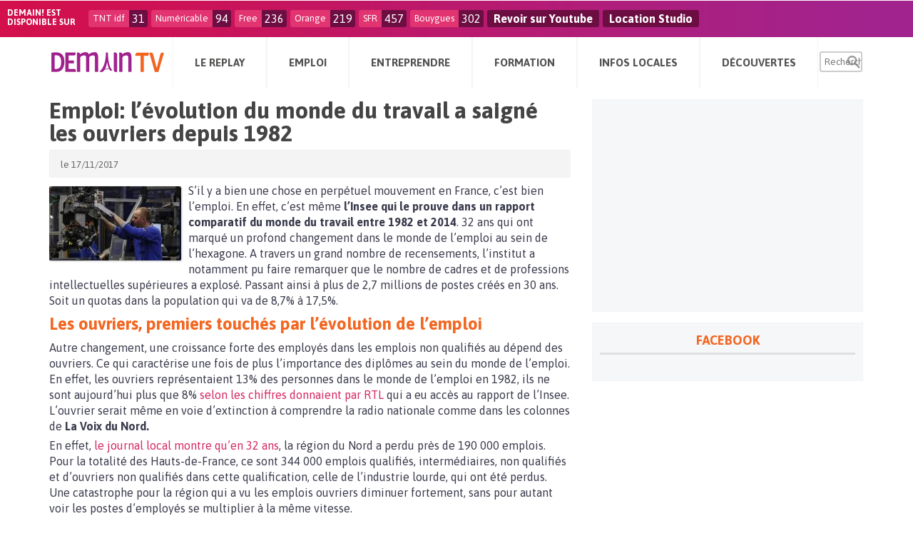

--- FILE ---
content_type: text/html; charset=UTF-8
request_url: https://www.demain.fr/emploi/actualite-emploi/emploi-evolution-travail-ouvriers-1711/
body_size: 15123
content:
<!DOCTYPE html>
<html lang="fr-FR">
<head>
<meta name="msvalidate.01" content="B063FDCFDFE7194C6F44F10D90EE2651" />
<meta name="verify-v1" content="kQ0MMVQSZBKZnBJWBMHy95mpr8rgwoQCe0JPF/UUyJc=" />
<meta charset="UTF-8" />
<meta name="viewport" content="width=device-width" />
<link rel="stylesheet" type="text/css" href="/../wpDemainContent/themes/tomorrow/style.css" />
<meta name='robots' content='index, follow, max-image-preview:large, max-snippet:-1, max-video-preview:-1' />

	<!-- This site is optimized with the Yoast SEO plugin v22.6 - https://yoast.com/wordpress/plugins/seo/ -->
	<title>Emploi: l&#039;évolution du monde du travail a saigné les ouvriers depuis 1982</title>
	<meta name="description" content="L&#039;emploi est en perpétuel changement. Preuve en est avec le rapport de l&#039;Insee sur l&#039;évolution du monde du travail depuis 1982." />
	<link rel="canonical" href="https://demain.fr/emploi/actualite-emploi/emploi-evolution-travail-ouvriers-1711/" />
	<meta property="og:locale" content="fr_FR" />
	<meta property="og:type" content="article" />
	<meta property="og:title" content="Emploi: l&#039;évolution du monde du travail a saigné les ouvriers depuis 1982" />
	<meta property="og:description" content="L&#039;emploi est en perpétuel changement. Preuve en est avec le rapport de l&#039;Insee sur l&#039;évolution du monde du travail depuis 1982." />
	<meta property="og:url" content="https://demain.fr/emploi/actualite-emploi/emploi-evolution-travail-ouvriers-1711/" />
	<meta property="og:site_name" content="Demain.fr" />
	<meta property="article:publisher" content="https://www.facebook.com/demaintv" />
	<meta property="article:published_time" content="2017-11-17T12:05:38+00:00" />
	<meta property="og:image" content="https://www.demain.fr/../wpDemainContent/uploads/2017/11/Emploi-lévolution-du-monde-du-travail-a-saigné-les-ouvriers-depuis-1982.jpg" />
	<meta property="og:image:width" content="720" />
	<meta property="og:image:height" content="360" />
	<meta property="og:image:type" content="image/jpeg" />
	<meta name="author" content="Jérôme Joinet" />
	<meta name="twitter:card" content="summary_large_image" />
	<meta name="twitter:creator" content="@demaintv" />
	<meta name="twitter:site" content="@demaintv" />
	<script type="application/ld+json" class="yoast-schema-graph">{"@context":"https://schema.org","@graph":[{"@type":"WebPage","@id":"https://demain.fr/emploi/actualite-emploi/emploi-evolution-travail-ouvriers-1711/","url":"https://demain.fr/emploi/actualite-emploi/emploi-evolution-travail-ouvriers-1711/","name":"Emploi: l'évolution du monde du travail a saigné les ouvriers depuis 1982","isPartOf":{"@id":"https://demain.fr/#website"},"primaryImageOfPage":{"@id":"https://demain.fr/emploi/actualite-emploi/emploi-evolution-travail-ouvriers-1711/#primaryimage"},"image":{"@id":"https://demain.fr/emploi/actualite-emploi/emploi-evolution-travail-ouvriers-1711/#primaryimage"},"thumbnailUrl":"/../wpDemainContent/uploads/2017/11/Emploi-lévolution-du-monde-du-travail-a-saigné-les-ouvriers-depuis-1982.jpg","datePublished":"2017-11-17T12:05:38+00:00","dateModified":"2017-11-17T12:05:38+00:00","author":{"@id":"https://demain.fr/#/schema/person/ff8f3f3765f2847ed9785f0a9db64ca4"},"description":"L'emploi est en perpétuel changement. Preuve en est avec le rapport de l'Insee sur l'évolution du monde du travail depuis 1982.","breadcrumb":{"@id":"https://demain.fr/emploi/actualite-emploi/emploi-evolution-travail-ouvriers-1711/#breadcrumb"},"inLanguage":"fr-FR","potentialAction":[{"@type":"ReadAction","target":["https://demain.fr/emploi/actualite-emploi/emploi-evolution-travail-ouvriers-1711/"]}]},{"@type":"ImageObject","inLanguage":"fr-FR","@id":"https://demain.fr/emploi/actualite-emploi/emploi-evolution-travail-ouvriers-1711/#primaryimage","url":"/../wpDemainContent/uploads/2017/11/Emploi-lévolution-du-monde-du-travail-a-saigné-les-ouvriers-depuis-1982.jpg","contentUrl":"/../wpDemainContent/uploads/2017/11/Emploi-lévolution-du-monde-du-travail-a-saigné-les-ouvriers-depuis-1982.jpg","width":720,"height":360,"caption":"Emploi: l'évolution du monde du travail a saigné les ouvriers depuis 1982"},{"@type":"BreadcrumbList","@id":"https://demain.fr/emploi/actualite-emploi/emploi-evolution-travail-ouvriers-1711/#breadcrumb","itemListElement":[{"@type":"ListItem","position":1,"name":"Accueil","item":"https://demain.fr/"},{"@type":"ListItem","position":2,"name":"Emploi: l&rsquo;évolution du monde du travail a saigné les ouvriers depuis 1982"}]},{"@type":"WebSite","@id":"https://demain.fr/#website","url":"https://demain.fr/","name":"Demain.fr","description":"La chaîne de l&#039;emploi, de la formation, de l&#039;entrepreneuriat et de toutes les diversités.","potentialAction":[{"@type":"SearchAction","target":{"@type":"EntryPoint","urlTemplate":"https://demain.fr/?s={search_term_string}"},"query-input":"required name=search_term_string"}],"inLanguage":"fr-FR"},{"@type":"Person","@id":"https://demain.fr/#/schema/person/ff8f3f3765f2847ed9785f0a9db64ca4","name":"Jérôme Joinet","image":{"@type":"ImageObject","inLanguage":"fr-FR","@id":"https://demain.fr/#/schema/person/image/","url":"https://secure.gravatar.com/avatar/b55dfa08531827859d69fd70ba31e2e5?s=96&d=mm&r=g","contentUrl":"https://secure.gravatar.com/avatar/b55dfa08531827859d69fd70ba31e2e5?s=96&d=mm&r=g","caption":"Jérôme Joinet"},"sameAs":["http://www.demain.fr"],"url":"https://www.demain.fr/author/j-joinet/"}]}</script>
	<!-- / Yoast SEO plugin. -->


<link rel='dns-prefetch' href='//player.vimeo.com' />
<link rel='dns-prefetch' href='//www.google.com' />
<link rel='dns-prefetch' href='//www.googletagmanager.com' />
<link rel='dns-prefetch' href='//fonts.googleapis.com' />
<link rel="alternate" type="application/rss+xml" title="Demain.fr &raquo; Flux" href="https://www.demain.fr/feed/" />
<link rel="alternate" type="application/rss+xml" title="Demain.fr &raquo; Flux des commentaires" href="https://www.demain.fr/comments/feed/" />
<link rel="alternate" type="application/rss+xml" title="Demain.fr &raquo; Emploi: l&rsquo;évolution du monde du travail a saigné les ouvriers depuis 1982 Flux des commentaires" href="https://www.demain.fr/emploi/actualite-emploi/emploi-evolution-travail-ouvriers-1711/feed/" />
<link rel='stylesheet' id='vimeo-for-wordpress-public-css' href='/../wpDemainContent/plugins/vimeo/build/style-index.css?ver=1.2.2' type='text/css' media='all' />
<link rel='stylesheet' id='wp-block-library-css' href='https://www.demain.fr/wpDemainCore/wp-includes/css/dist/block-library/style.min.css?ver=4b40add8928ff31a31daceec1882736c' type='text/css' media='all' />
<style id='classic-theme-styles-inline-css' type='text/css'>
/*! This file is auto-generated */
.wp-block-button__link{color:#fff;background-color:#32373c;border-radius:9999px;box-shadow:none;text-decoration:none;padding:calc(.667em + 2px) calc(1.333em + 2px);font-size:1.125em}.wp-block-file__button{background:#32373c;color:#fff;text-decoration:none}
</style>
<style id='global-styles-inline-css' type='text/css'>
body{--wp--preset--color--black: #000000;--wp--preset--color--cyan-bluish-gray: #abb8c3;--wp--preset--color--white: #ffffff;--wp--preset--color--pale-pink: #f78da7;--wp--preset--color--vivid-red: #cf2e2e;--wp--preset--color--luminous-vivid-orange: #ff6900;--wp--preset--color--luminous-vivid-amber: #fcb900;--wp--preset--color--light-green-cyan: #7bdcb5;--wp--preset--color--vivid-green-cyan: #00d084;--wp--preset--color--pale-cyan-blue: #8ed1fc;--wp--preset--color--vivid-cyan-blue: #0693e3;--wp--preset--color--vivid-purple: #9b51e0;--wp--preset--gradient--vivid-cyan-blue-to-vivid-purple: linear-gradient(135deg,rgba(6,147,227,1) 0%,rgb(155,81,224) 100%);--wp--preset--gradient--light-green-cyan-to-vivid-green-cyan: linear-gradient(135deg,rgb(122,220,180) 0%,rgb(0,208,130) 100%);--wp--preset--gradient--luminous-vivid-amber-to-luminous-vivid-orange: linear-gradient(135deg,rgba(252,185,0,1) 0%,rgba(255,105,0,1) 100%);--wp--preset--gradient--luminous-vivid-orange-to-vivid-red: linear-gradient(135deg,rgba(255,105,0,1) 0%,rgb(207,46,46) 100%);--wp--preset--gradient--very-light-gray-to-cyan-bluish-gray: linear-gradient(135deg,rgb(238,238,238) 0%,rgb(169,184,195) 100%);--wp--preset--gradient--cool-to-warm-spectrum: linear-gradient(135deg,rgb(74,234,220) 0%,rgb(151,120,209) 20%,rgb(207,42,186) 40%,rgb(238,44,130) 60%,rgb(251,105,98) 80%,rgb(254,248,76) 100%);--wp--preset--gradient--blush-light-purple: linear-gradient(135deg,rgb(255,206,236) 0%,rgb(152,150,240) 100%);--wp--preset--gradient--blush-bordeaux: linear-gradient(135deg,rgb(254,205,165) 0%,rgb(254,45,45) 50%,rgb(107,0,62) 100%);--wp--preset--gradient--luminous-dusk: linear-gradient(135deg,rgb(255,203,112) 0%,rgb(199,81,192) 50%,rgb(65,88,208) 100%);--wp--preset--gradient--pale-ocean: linear-gradient(135deg,rgb(255,245,203) 0%,rgb(182,227,212) 50%,rgb(51,167,181) 100%);--wp--preset--gradient--electric-grass: linear-gradient(135deg,rgb(202,248,128) 0%,rgb(113,206,126) 100%);--wp--preset--gradient--midnight: linear-gradient(135deg,rgb(2,3,129) 0%,rgb(40,116,252) 100%);--wp--preset--font-size--small: 13px;--wp--preset--font-size--medium: 20px;--wp--preset--font-size--large: 36px;--wp--preset--font-size--x-large: 42px;--wp--preset--spacing--20: 0.44rem;--wp--preset--spacing--30: 0.67rem;--wp--preset--spacing--40: 1rem;--wp--preset--spacing--50: 1.5rem;--wp--preset--spacing--60: 2.25rem;--wp--preset--spacing--70: 3.38rem;--wp--preset--spacing--80: 5.06rem;--wp--preset--shadow--natural: 6px 6px 9px rgba(0, 0, 0, 0.2);--wp--preset--shadow--deep: 12px 12px 50px rgba(0, 0, 0, 0.4);--wp--preset--shadow--sharp: 6px 6px 0px rgba(0, 0, 0, 0.2);--wp--preset--shadow--outlined: 6px 6px 0px -3px rgba(255, 255, 255, 1), 6px 6px rgba(0, 0, 0, 1);--wp--preset--shadow--crisp: 6px 6px 0px rgba(0, 0, 0, 1);}:where(.is-layout-flex){gap: 0.5em;}:where(.is-layout-grid){gap: 0.5em;}body .is-layout-flow > .alignleft{float: left;margin-inline-start: 0;margin-inline-end: 2em;}body .is-layout-flow > .alignright{float: right;margin-inline-start: 2em;margin-inline-end: 0;}body .is-layout-flow > .aligncenter{margin-left: auto !important;margin-right: auto !important;}body .is-layout-constrained > .alignleft{float: left;margin-inline-start: 0;margin-inline-end: 2em;}body .is-layout-constrained > .alignright{float: right;margin-inline-start: 2em;margin-inline-end: 0;}body .is-layout-constrained > .aligncenter{margin-left: auto !important;margin-right: auto !important;}body .is-layout-constrained > :where(:not(.alignleft):not(.alignright):not(.alignfull)){max-width: var(--wp--style--global--content-size);margin-left: auto !important;margin-right: auto !important;}body .is-layout-constrained > .alignwide{max-width: var(--wp--style--global--wide-size);}body .is-layout-flex{display: flex;}body .is-layout-flex{flex-wrap: wrap;align-items: center;}body .is-layout-flex > *{margin: 0;}body .is-layout-grid{display: grid;}body .is-layout-grid > *{margin: 0;}:where(.wp-block-columns.is-layout-flex){gap: 2em;}:where(.wp-block-columns.is-layout-grid){gap: 2em;}:where(.wp-block-post-template.is-layout-flex){gap: 1.25em;}:where(.wp-block-post-template.is-layout-grid){gap: 1.25em;}.has-black-color{color: var(--wp--preset--color--black) !important;}.has-cyan-bluish-gray-color{color: var(--wp--preset--color--cyan-bluish-gray) !important;}.has-white-color{color: var(--wp--preset--color--white) !important;}.has-pale-pink-color{color: var(--wp--preset--color--pale-pink) !important;}.has-vivid-red-color{color: var(--wp--preset--color--vivid-red) !important;}.has-luminous-vivid-orange-color{color: var(--wp--preset--color--luminous-vivid-orange) !important;}.has-luminous-vivid-amber-color{color: var(--wp--preset--color--luminous-vivid-amber) !important;}.has-light-green-cyan-color{color: var(--wp--preset--color--light-green-cyan) !important;}.has-vivid-green-cyan-color{color: var(--wp--preset--color--vivid-green-cyan) !important;}.has-pale-cyan-blue-color{color: var(--wp--preset--color--pale-cyan-blue) !important;}.has-vivid-cyan-blue-color{color: var(--wp--preset--color--vivid-cyan-blue) !important;}.has-vivid-purple-color{color: var(--wp--preset--color--vivid-purple) !important;}.has-black-background-color{background-color: var(--wp--preset--color--black) !important;}.has-cyan-bluish-gray-background-color{background-color: var(--wp--preset--color--cyan-bluish-gray) !important;}.has-white-background-color{background-color: var(--wp--preset--color--white) !important;}.has-pale-pink-background-color{background-color: var(--wp--preset--color--pale-pink) !important;}.has-vivid-red-background-color{background-color: var(--wp--preset--color--vivid-red) !important;}.has-luminous-vivid-orange-background-color{background-color: var(--wp--preset--color--luminous-vivid-orange) !important;}.has-luminous-vivid-amber-background-color{background-color: var(--wp--preset--color--luminous-vivid-amber) !important;}.has-light-green-cyan-background-color{background-color: var(--wp--preset--color--light-green-cyan) !important;}.has-vivid-green-cyan-background-color{background-color: var(--wp--preset--color--vivid-green-cyan) !important;}.has-pale-cyan-blue-background-color{background-color: var(--wp--preset--color--pale-cyan-blue) !important;}.has-vivid-cyan-blue-background-color{background-color: var(--wp--preset--color--vivid-cyan-blue) !important;}.has-vivid-purple-background-color{background-color: var(--wp--preset--color--vivid-purple) !important;}.has-black-border-color{border-color: var(--wp--preset--color--black) !important;}.has-cyan-bluish-gray-border-color{border-color: var(--wp--preset--color--cyan-bluish-gray) !important;}.has-white-border-color{border-color: var(--wp--preset--color--white) !important;}.has-pale-pink-border-color{border-color: var(--wp--preset--color--pale-pink) !important;}.has-vivid-red-border-color{border-color: var(--wp--preset--color--vivid-red) !important;}.has-luminous-vivid-orange-border-color{border-color: var(--wp--preset--color--luminous-vivid-orange) !important;}.has-luminous-vivid-amber-border-color{border-color: var(--wp--preset--color--luminous-vivid-amber) !important;}.has-light-green-cyan-border-color{border-color: var(--wp--preset--color--light-green-cyan) !important;}.has-vivid-green-cyan-border-color{border-color: var(--wp--preset--color--vivid-green-cyan) !important;}.has-pale-cyan-blue-border-color{border-color: var(--wp--preset--color--pale-cyan-blue) !important;}.has-vivid-cyan-blue-border-color{border-color: var(--wp--preset--color--vivid-cyan-blue) !important;}.has-vivid-purple-border-color{border-color: var(--wp--preset--color--vivid-purple) !important;}.has-vivid-cyan-blue-to-vivid-purple-gradient-background{background: var(--wp--preset--gradient--vivid-cyan-blue-to-vivid-purple) !important;}.has-light-green-cyan-to-vivid-green-cyan-gradient-background{background: var(--wp--preset--gradient--light-green-cyan-to-vivid-green-cyan) !important;}.has-luminous-vivid-amber-to-luminous-vivid-orange-gradient-background{background: var(--wp--preset--gradient--luminous-vivid-amber-to-luminous-vivid-orange) !important;}.has-luminous-vivid-orange-to-vivid-red-gradient-background{background: var(--wp--preset--gradient--luminous-vivid-orange-to-vivid-red) !important;}.has-very-light-gray-to-cyan-bluish-gray-gradient-background{background: var(--wp--preset--gradient--very-light-gray-to-cyan-bluish-gray) !important;}.has-cool-to-warm-spectrum-gradient-background{background: var(--wp--preset--gradient--cool-to-warm-spectrum) !important;}.has-blush-light-purple-gradient-background{background: var(--wp--preset--gradient--blush-light-purple) !important;}.has-blush-bordeaux-gradient-background{background: var(--wp--preset--gradient--blush-bordeaux) !important;}.has-luminous-dusk-gradient-background{background: var(--wp--preset--gradient--luminous-dusk) !important;}.has-pale-ocean-gradient-background{background: var(--wp--preset--gradient--pale-ocean) !important;}.has-electric-grass-gradient-background{background: var(--wp--preset--gradient--electric-grass) !important;}.has-midnight-gradient-background{background: var(--wp--preset--gradient--midnight) !important;}.has-small-font-size{font-size: var(--wp--preset--font-size--small) !important;}.has-medium-font-size{font-size: var(--wp--preset--font-size--medium) !important;}.has-large-font-size{font-size: var(--wp--preset--font-size--large) !important;}.has-x-large-font-size{font-size: var(--wp--preset--font-size--x-large) !important;}
.wp-block-navigation a:where(:not(.wp-element-button)){color: inherit;}
:where(.wp-block-post-template.is-layout-flex){gap: 1.25em;}:where(.wp-block-post-template.is-layout-grid){gap: 1.25em;}
:where(.wp-block-columns.is-layout-flex){gap: 2em;}:where(.wp-block-columns.is-layout-grid){gap: 2em;}
.wp-block-pullquote{font-size: 1.5em;line-height: 1.6;}
</style>
<link rel='stylesheet' id='contact-form-7-css' href='/../wpDemainContent/plugins/contact-form-7/includes/css/styles.css?ver=5.9.8' type='text/css' media='all' />
<link rel='stylesheet' id='front-post-style-css' href='/../wpDemainContent/plugins/td_frontendpost/css/front-post.css?ver=4b40add8928ff31a31daceec1882736c' type='text/css' media='all' />
<link rel='stylesheet' id='dashicons-css' href='https://www.demain.fr/wpDemainCore/wp-includes/css/dashicons.min.css?ver=4b40add8928ff31a31daceec1882736c' type='text/css' media='all' />
<link rel='stylesheet' id='fonts-style-css' href='https://fonts.googleapis.com/css?family=Lato&#038;subset=latin%2Clatin-ext&#038;ver=20120208' type='text/css' media='all' />
<link rel='stylesheet' id='ui-style-css' href='/../wpDemainContent/themes/tomorrow/css/ui.css?ver=20120208' type='text/css' media='all' />
<link rel='stylesheet' id='responsive-style-css' href='/../wpDemainContent/themes/tomorrow/css/responsive.css?ver=20120208' type='text/css' media='all' />
<link rel='stylesheet' id='custom-style-css' href='/../wpDemainContent/themes/tomorrow/css/custom.css?ver=20120208' type='text/css' media='all' />
<link rel='stylesheet' id='print-style-css' href='/../wpDemainContent/themes/tomorrow/css/print.css?ver=20120208' type='text/css' media='print' />
<link rel='stylesheet' id='owl-transitions-style-css' href='/../wpDemainContent/themes/tomorrow/css/owl.transitions.css?ver=20120208' type='text/css' media='all' />
<link rel='stylesheet' id='owl-theme-style-css' href='/../wpDemainContent/themes/tomorrow/css/owl.theme.css?ver=20120208' type='text/css' media='all' />
<link rel='stylesheet' id='owl-carousel-style-css' href='/../wpDemainContent/themes/tomorrow/css/owl.carousel.css?ver=20120208' type='text/css' media='all' />
<link rel='stylesheet' id='mmenu-style-css' href='/../wpDemainContent/themes/tomorrow/css/jquery.mmenu.all.css?ver=20120208' type='text/css' media='all' />
<link rel='stylesheet' id='animate-style-css' href='/../wpDemainContent/themes/tomorrow/css/animate.css?ver=20120208' type='text/css' media='all' />
<script type='text/javascript' src='https://player.vimeo.com/api/player.js?ver=1.2.2' id='vimeo-for-wordpress-player-js'></script>

<!-- Google tag (gtag.js) snippet added by Site Kit -->

<!-- Extrait Google Analytics ajouté par Site Kit -->
<script type='text/javascript' src='https://www.googletagmanager.com/gtag/js?id=GT-5TPLZ8ZS' id='google_gtagjs-js' async></script>
<script id="google_gtagjs-js-after" type="text/javascript">
window.dataLayer = window.dataLayer || [];function gtag(){dataLayer.push(arguments);}
gtag("set","linker",{"domains":["www.demain.fr"]});
gtag("js", new Date());
gtag("set", "developer_id.dZTNiMT", true);
gtag("config", "GT-5TPLZ8ZS");
</script>

<!-- End Google tag (gtag.js) snippet added by Site Kit -->
<script type='text/javascript' src='/../wpDemainContent/themes/tomorrow/js/jquery.min.js?ver=4b40add8928ff31a31daceec1882736c' id='jquery-script-js'></script>
<script type='text/javascript' src='/../wpDemainContent/themes/tomorrow/js/responsive.js?ver=4b40add8928ff31a31daceec1882736c' id='responsive-script-js'></script>
<link rel="https://api.w.org/" href="https://www.demain.fr/wp-json/" /><link rel="alternate" type="application/json" href="https://www.demain.fr/wp-json/wp/v2/posts/132771" /><link rel="EditURI" type="application/rsd+xml" title="RSD" href="https://www.demain.fr/wpDemainCore/xmlrpc.php?rsd" />

<link rel='shortlink' href='https://www.demain.fr/?p=132771' />
<link rel="alternate" type="application/json+oembed" href="https://www.demain.fr/wp-json/oembed/1.0/embed?url=https%3A%2F%2Fwww.demain.fr%2Femploi%2Factualite-emploi%2Femploi-evolution-travail-ouvriers-1711%2F" />
<link rel="alternate" type="text/xml+oembed" href="https://www.demain.fr/wp-json/oembed/1.0/embed?url=https%3A%2F%2Fwww.demain.fr%2Femploi%2Factualite-emploi%2Femploi-evolution-travail-ouvriers-1711%2F&#038;format=xml" />
<meta name="generator" content="Site Kit by Google 1.128.0" />    <!-- Préchargement de la page d\'accueil -->
    <link rel="prefetch" href="https://www.demain.fr" />
    <link rel="prerender" href="https://www.demain.fr" />
    <link rel="prefetch" href="/../wpDemainContent/themes/tomorrow/css/css-minify.php" />
    <link rel="prerender" href="/../wpDemainContent/themes/tomorrow/css/css-minify.php" />
    
  <!-- metas -->
  <meta name="apple-mobile-web-app-capable" content="yes"><!-- ios -->
  <meta name="mobile-web-app-capable" content="yes"><!-- Chrome for Android-->
  <meta name="apple-mobile-web-app-status-bar-style" content="black-translucent">
  <meta name="apple-mobile-web-app-title" content="Demain.fr">
  <meta name="viewport" content="width=device-width, initial-scale=1.0, maximum-scale=1.0, minimum-scale=1.0, user-scalable=no, minimal-ui">
  <!-- !metas --> 
  <link rel="icon" href="/../wpDemainContent/uploads/2016/10/cropped-demain-32x32.jpg" sizes="32x32" />
<link rel="icon" href="/../wpDemainContent/uploads/2016/10/cropped-demain-192x192.jpg" sizes="192x192" />
<link rel="apple-touch-icon" href="/../wpDemainContent/uploads/2016/10/cropped-demain-180x180.jpg" />
<meta name="msapplication-TileImage" content="/../wpDemainContent/uploads/2016/10/cropped-demain-270x270.jpg" />
<style>.sub-menu{display: none;}</style>
</head>
<body class="post-template-default single single-post postid-132771 single-format-standard nothome post-emploi-evolution-travail-ouvriers-1711">
<div id="wrapper" class="hfeed">

		<div id="before-header" class="line bh-line hide-mobile">
			<div class="in">

				<div class="bh-title fl">Demain! est <br/>disponible sur</div>

									<div class="bh-item fl ">
						<div class="chaine fl">TNT idf</div>
						<div class="num fl">31</div>
					</div>
										<div class="bh-item fl ">
						<div class="chaine fl">Numéricable</div>
						<div class="num fl">94</div>
					</div>
										<div class="bh-item fl ">
						<div class="chaine fl">Free</div>
						<div class="num fl">236</div>
					</div>
										<div class="bh-item fl ">
						<div class="chaine fl">Orange</div>
						<div class="num fl">219</div>
					</div>
										<div class="bh-item fl ">
						<div class="chaine fl">SFR</div>
						<div class="num fl">457</div>
					</div>
										<div class="bh-item fl ">
						<div class="chaine fl">Bouygues</div>
						<div class="num fl">302</div>
					</div>
					
					<div class="bh-item fl">
						<div class="num fl"><a target="_blank" href="https://www.youtube.com/user/demaintv/playlists">Revoir sur Youtube</a></div>
					</div>

					<div class="bh-item fl">
						<div class="num fl"><a target="_blank" href="https://www.demain.fr/location-studio-de-television">Location Studio</a></div>
					</div>


				</div>
			</div>
			
<header id="header" role="banner" class="line w100 fixonscroll">

		
	<div class="c">
	<!-- header_nav_part -->
				
			<div class="menu-mobile-block hideonscroll" data-visible="mobile">

				<!-- branding -->
				<div class="menu-mobile-logo ac">
					<a href="https://www.demain.fr"><img src="/../wpDemainContent/themes/tomorrow/img/logo.png" title="Demain.fr"/></a>				</div>
				<!-- branding -->

				<!-- menu -->
				<div class="menu-mobile-link-wrap big-nav-btn">
					<a class="menu-mobile-link" href="#menu-mobile">
						<span class="dashicons dashicons-menu"></span>
					</a>
				</div>

				<div id="menu-mobile" class="menu-container main-menu-container opened"><ul id="menu-menu-principal" class="ulnone ac menu main-menu opened"><li id="menu-item-132074" class="menu-item menu-item-type-custom menu-item-object-custom menu-item-has-children menu-item-132074"><a>Le Replay</a>
<ul class="sub-menu">
	<li id="menu-item-1778" class="menu-item menu-item-type-post_type menu-item-object-page menu-item-1778"><a href="https://www.demain.fr/emissions/">Emissions</a></li>
	<li id="menu-item-2965" class="menu-item menu-item-type-post_type menu-item-object-page menu-item-2965"><a href="https://www.demain.fr/animateurs/">Animateurs</a></li>
	<li id="menu-item-1779" class="menu-item menu-item-type-post_type menu-item-object-page menu-item-1779"><a href="https://www.demain.fr/programme-tv/">Programme TV</a></li>
	<li id="menu-item-3914" class="menu-item menu-item-type-post_type menu-item-object-page menu-item-3914"><a href="https://www.demain.fr/presentation/">Présentation</a></li>
</ul>
</li>
<li id="menu-item-132075" class="menu-item menu-item-type-custom menu-item-object-custom menu-item-has-children menu-item-132075"><a>Emploi</a>
<ul class="sub-menu">
	<li id="menu-item-4505" class="menu-item menu-item-type-taxonomy menu-item-object-category current-post-ancestor current-menu-parent current-post-parent menu-item-4505"><a href="https://www.demain.fr/category/emploi/actualite-emploi/">Actualités emploi</a></li>
	<li id="menu-item-5405" class="menu-item menu-item-type-taxonomy menu-item-object-category menu-item-5405"><a href="https://www.demain.fr/category/emploi/offres-demplois/">Offres d&#8217;emploi</a></li>
	<li id="menu-item-132083" class="menu-item menu-item-type-taxonomy menu-item-object-category menu-item-132083"><a href="https://www.demain.fr/category/emploi/agendas-emploi/">Agendas emploi</a></li>
	<li id="menu-item-1764" class="menu-item menu-item-type-taxonomy menu-item-object-category menu-item-1764"><a href="https://www.demain.fr/category/emploi/adresses-utiles/">Adresses utiles</a></li>
</ul>
</li>
<li id="menu-item-132085" class="menu-item menu-item-type-custom menu-item-object-custom menu-item-has-children menu-item-132085"><a>Entreprendre</a>
<ul class="sub-menu">
	<li id="menu-item-4506" class="menu-item menu-item-type-taxonomy menu-item-object-category menu-item-4506"><a href="https://www.demain.fr/category/entreprendre/actu-entreprendre/">Actualités entreprendre</a></li>
	<li id="menu-item-1769" class="menu-item menu-item-type-taxonomy menu-item-object-category menu-item-1769"><a href="https://www.demain.fr/category/entreprendre/sos-campagne/">SOS Campagne</a></li>
	<li id="menu-item-1768" class="menu-item menu-item-type-taxonomy menu-item-object-category menu-item-1768"><a href="https://www.demain.fr/category/entreprendre/commerces-et-entreprises-a-reprendre/">Commerces et entreprises à reprendre</a></li>
	<li id="menu-item-4425" class="menu-item menu-item-type-taxonomy menu-item-object-category menu-item-4425"><a href="https://www.demain.fr/category/entreprendre/bonnes-adresses-entreprendre/">Adresses utiles</a></li>
</ul>
</li>
<li id="menu-item-132086" class="menu-item menu-item-type-custom menu-item-object-custom menu-item-has-children menu-item-132086"><a>Formation</a>
<ul class="sub-menu">
	<li id="menu-item-4507" class="menu-item menu-item-type-taxonomy menu-item-object-category menu-item-4507"><a href="https://www.demain.fr/category/formation/actu-formation/">Actualités formation</a></li>
	<li id="menu-item-4123" class="menu-item menu-item-type-taxonomy menu-item-object-category menu-item-4123"><a href="https://www.demain.fr/category/formation/formation-continue/">Formation continue</a></li>
	<li id="menu-item-4124" class="menu-item menu-item-type-taxonomy menu-item-object-category menu-item-4124"><a href="https://www.demain.fr/category/formation/formation-initiale/">Formation initiale</a></li>
</ul>
</li>
<li id="menu-item-132110" class="menu-item menu-item-type-custom menu-item-object-custom menu-item-has-children menu-item-132110"><a>Infos Locales</a>
<ul class="sub-menu">
	<li id="menu-item-132101" class="menu-item menu-item-type-taxonomy menu-item-object-category menu-item-132101"><a href="https://www.demain.fr/category/infos-locales/en-regions/">En régions</a></li>
	<li id="menu-item-132104" class="menu-item menu-item-type-taxonomy menu-item-object-category menu-item-132104"><a href="https://www.demain.fr/category/infos-locales/idf/">Ile-de-France</a></li>
	<li id="menu-item-132105" class="menu-item menu-item-type-taxonomy menu-item-object-category menu-item-132105"><a href="https://www.demain.fr/category/infos-locales/paris/">Paris</a></li>
	<li id="menu-item-132103" class="menu-item menu-item-type-taxonomy menu-item-object-category menu-item-132103"><a href="https://www.demain.fr/category/infos-locales/hauts-de-seine/">Hauts-de-Seine</a></li>
	<li id="menu-item-132107" class="menu-item menu-item-type-taxonomy menu-item-object-category menu-item-132107"><a href="https://www.demain.fr/category/infos-locales/seine-saint-denis/">Seine-Saint-Denis</a></li>
	<li id="menu-item-132102" class="menu-item menu-item-type-taxonomy menu-item-object-category menu-item-132102"><a href="https://www.demain.fr/category/infos-locales/essonne/">Essonne</a></li>
	<li id="menu-item-132109" class="menu-item menu-item-type-taxonomy menu-item-object-category menu-item-132109"><a href="https://www.demain.fr/category/infos-locales/val-de-marne/">Val-de-Marne</a></li>
	<li id="menu-item-132106" class="menu-item menu-item-type-taxonomy menu-item-object-category menu-item-132106"><a href="https://www.demain.fr/category/infos-locales/seine-et-marne/">Seine-et-Marne</a></li>
	<li id="menu-item-132108" class="menu-item menu-item-type-taxonomy menu-item-object-category menu-item-132108"><a href="https://www.demain.fr/category/infos-locales/val-d-oise/">Val d&rsquo;Oise</a></li>
	<li id="menu-item-132111" class="menu-item menu-item-type-taxonomy menu-item-object-category menu-item-132111"><a href="https://www.demain.fr/category/infos-locales/yvelines/">Yvelines</a></li>
</ul>
</li>
<li id="menu-item-132087" class="menu-item menu-item-type-custom menu-item-object-custom menu-item-has-children menu-item-132087"><a>Découvertes</a>
<ul class="sub-menu">
	<li id="menu-item-132078" class="menu-item menu-item-type-taxonomy menu-item-object-category menu-item-132078"><a href="https://www.demain.fr/category/decouvertes/musique/">Musique</a></li>
	<li id="menu-item-132080" class="menu-item menu-item-type-taxonomy menu-item-object-category menu-item-132080"><a href="https://www.demain.fr/category/decouvertes/voyage/">Voyage</a></li>
	<li id="menu-item-132089" class="menu-item menu-item-type-taxonomy menu-item-object-category menu-item-132089"><a href="https://www.demain.fr/category/decouvertes/detente/">Détente</a></li>
	<li id="menu-item-132079" class="menu-item menu-item-type-taxonomy menu-item-object-category menu-item-132079"><a href="https://www.demain.fr/category/decouvertes/sorties/">Sorties</a></li>
</ul>
</li>
</ul></div>				<!-- menu -->
			</div>


			
			<div class="hide-mobile" data-visible="desktop">
				<div id="head-line">

					<!-- branding -->
					<section id="branding" class="fl">
						<a href="https://www.demain.fr"><img src="/../wpDemainContent/themes/tomorrow/img/logo.png" title="Demain.fr"/></a>					</section>
					<!-- branding -->

					<!-- menu -->
					<div class="w main-menu-wrap">
						<div class="c">
							<div class="in">
								<nav id="site-navigation" class="ac main-navigation" role="navigation">

									<a class="skip-link screen-reader-text hide-desktop" href="#content">Skip to content</a>

									<div class="menu-container main-menu-container opened"><ul id="menu-menu-principal-1" class="ulnone ac menu main-menu opened"><li class="menu-item menu-item-type-custom menu-item-object-custom menu-item-has-children menu-item-132074"><a>Le Replay</a>
<ul class="sub-menu">
	<li class="menu-item menu-item-type-post_type menu-item-object-page menu-item-1778"><a href="https://www.demain.fr/emissions/">Emissions</a></li>
	<li class="menu-item menu-item-type-post_type menu-item-object-page menu-item-2965"><a href="https://www.demain.fr/animateurs/">Animateurs</a></li>
	<li class="menu-item menu-item-type-post_type menu-item-object-page menu-item-1779"><a href="https://www.demain.fr/programme-tv/">Programme TV</a></li>
	<li class="menu-item menu-item-type-post_type menu-item-object-page menu-item-3914"><a href="https://www.demain.fr/presentation/">Présentation</a></li>
</ul>
</li>
<li class="menu-item menu-item-type-custom menu-item-object-custom menu-item-has-children menu-item-132075"><a>Emploi</a>
<ul class="sub-menu">
	<li class="menu-item menu-item-type-taxonomy menu-item-object-category current-post-ancestor current-menu-parent current-post-parent menu-item-4505"><a href="https://www.demain.fr/category/emploi/actualite-emploi/">Actualités emploi</a></li>
	<li class="menu-item menu-item-type-taxonomy menu-item-object-category menu-item-5405"><a href="https://www.demain.fr/category/emploi/offres-demplois/">Offres d&#8217;emploi</a></li>
	<li class="menu-item menu-item-type-taxonomy menu-item-object-category menu-item-132083"><a href="https://www.demain.fr/category/emploi/agendas-emploi/">Agendas emploi</a></li>
	<li class="menu-item menu-item-type-taxonomy menu-item-object-category menu-item-1764"><a href="https://www.demain.fr/category/emploi/adresses-utiles/">Adresses utiles</a></li>
</ul>
</li>
<li class="menu-item menu-item-type-custom menu-item-object-custom menu-item-has-children menu-item-132085"><a>Entreprendre</a>
<ul class="sub-menu">
	<li class="menu-item menu-item-type-taxonomy menu-item-object-category menu-item-4506"><a href="https://www.demain.fr/category/entreprendre/actu-entreprendre/">Actualités entreprendre</a></li>
	<li class="menu-item menu-item-type-taxonomy menu-item-object-category menu-item-1769"><a href="https://www.demain.fr/category/entreprendre/sos-campagne/">SOS Campagne</a></li>
	<li class="menu-item menu-item-type-taxonomy menu-item-object-category menu-item-1768"><a href="https://www.demain.fr/category/entreprendre/commerces-et-entreprises-a-reprendre/">Commerces et entreprises à reprendre</a></li>
	<li class="menu-item menu-item-type-taxonomy menu-item-object-category menu-item-4425"><a href="https://www.demain.fr/category/entreprendre/bonnes-adresses-entreprendre/">Adresses utiles</a></li>
</ul>
</li>
<li class="menu-item menu-item-type-custom menu-item-object-custom menu-item-has-children menu-item-132086"><a>Formation</a>
<ul class="sub-menu">
	<li class="menu-item menu-item-type-taxonomy menu-item-object-category menu-item-4507"><a href="https://www.demain.fr/category/formation/actu-formation/">Actualités formation</a></li>
	<li class="menu-item menu-item-type-taxonomy menu-item-object-category menu-item-4123"><a href="https://www.demain.fr/category/formation/formation-continue/">Formation continue</a></li>
	<li class="menu-item menu-item-type-taxonomy menu-item-object-category menu-item-4124"><a href="https://www.demain.fr/category/formation/formation-initiale/">Formation initiale</a></li>
</ul>
</li>
<li class="menu-item menu-item-type-custom menu-item-object-custom menu-item-has-children menu-item-132110"><a>Infos Locales</a>
<ul class="sub-menu">
	<li class="menu-item menu-item-type-taxonomy menu-item-object-category menu-item-132101"><a href="https://www.demain.fr/category/infos-locales/en-regions/">En régions</a></li>
	<li class="menu-item menu-item-type-taxonomy menu-item-object-category menu-item-132104"><a href="https://www.demain.fr/category/infos-locales/idf/">Ile-de-France</a></li>
	<li class="menu-item menu-item-type-taxonomy menu-item-object-category menu-item-132105"><a href="https://www.demain.fr/category/infos-locales/paris/">Paris</a></li>
	<li class="menu-item menu-item-type-taxonomy menu-item-object-category menu-item-132103"><a href="https://www.demain.fr/category/infos-locales/hauts-de-seine/">Hauts-de-Seine</a></li>
	<li class="menu-item menu-item-type-taxonomy menu-item-object-category menu-item-132107"><a href="https://www.demain.fr/category/infos-locales/seine-saint-denis/">Seine-Saint-Denis</a></li>
	<li class="menu-item menu-item-type-taxonomy menu-item-object-category menu-item-132102"><a href="https://www.demain.fr/category/infos-locales/essonne/">Essonne</a></li>
	<li class="menu-item menu-item-type-taxonomy menu-item-object-category menu-item-132109"><a href="https://www.demain.fr/category/infos-locales/val-de-marne/">Val-de-Marne</a></li>
	<li class="menu-item menu-item-type-taxonomy menu-item-object-category menu-item-132106"><a href="https://www.demain.fr/category/infos-locales/seine-et-marne/">Seine-et-Marne</a></li>
	<li class="menu-item menu-item-type-taxonomy menu-item-object-category menu-item-132108"><a href="https://www.demain.fr/category/infos-locales/val-d-oise/">Val d&rsquo;Oise</a></li>
	<li class="menu-item menu-item-type-taxonomy menu-item-object-category menu-item-132111"><a href="https://www.demain.fr/category/infos-locales/yvelines/">Yvelines</a></li>
</ul>
</li>
<li class="menu-item menu-item-type-custom menu-item-object-custom menu-item-has-children menu-item-132087"><a>Découvertes</a>
<ul class="sub-menu">
	<li class="menu-item menu-item-type-taxonomy menu-item-object-category menu-item-132078"><a href="https://www.demain.fr/category/decouvertes/musique/">Musique</a></li>
	<li class="menu-item menu-item-type-taxonomy menu-item-object-category menu-item-132080"><a href="https://www.demain.fr/category/decouvertes/voyage/">Voyage</a></li>
	<li class="menu-item menu-item-type-taxonomy menu-item-object-category menu-item-132089"><a href="https://www.demain.fr/category/decouvertes/detente/">Détente</a></li>
	<li class="menu-item menu-item-type-taxonomy menu-item-object-category menu-item-132079"><a href="https://www.demain.fr/category/decouvertes/sorties/">Sorties</a></li>
</ul>
</li>
</ul></div>
									<div class="fr search-menu menu-item">
										<div class="search-form-container ib w100"><form method="get" id="searchform" action="https://www.demain.fr/" required>
				<input type="text" class="search_input" placeholder="Rechercher" value="" name="s" id="s" required/>
				<input type="submit" alt="Search" class="big-btn" value="Chercher dans cette section" />
				</form></div>									</div>

								</nav><!-- #site-navigation -->

							</ul>



						</div>
					</div>
				</div>
				<!-- menu -->



			</div>
		</div>
			<!-- header_nav_part -->

</div>

		
	
	</div>
</header>


<div id="container" class="w100">


	<div class="c">
<div class="article post-single w w2-3 post-132771 post type-post status-publish format-standard has-post-thumbnail hentry category-actualite-emploi tag-cadre tag-demaintv tag-emploi tag-ouvrier tag-travail">

	
			
		<div class="in">

		

			<div class="w w100 post-title">	
								<h1>Emploi: l&rsquo;évolution du monde du travail a saigné les ouvriers depuis 1982</h1>			</div>
			<div style="clear:left"></div>
						
			

			<div class="w w100 post-metas">	

								<section class="entry-meta">
						<div class="in-meta">le 17/11/2017</div>				</section>
				
			</div>

			<div class="w w100 post-content">
				<div class="attachment-image post-thumbnail ib fl apercu"><a href="https://www.demain.fr/emploi/actualite-emploi/emploi-evolution-travail-ouvriers-1711/" title="Emploi: l&rsquo;évolution du monde du travail a saigné les ouvriers depuis 1982" ><img width="185" height="104" src="/../wpDemainContent/uploads/2017/11/Emploi-lévolution-du-monde-du-travail-a-saigné-les-ouvriers-depuis-1982-185x104.jpg" class="attachment-thumbnail size-thumbnail wp-post-image" alt="Emploi: l&#039;évolution du monde du travail a saigné les ouvriers depuis 1982" decoding="async" srcset="/../wpDemainContent/uploads/2017/11/Emploi-lévolution-du-monde-du-travail-a-saigné-les-ouvriers-depuis-1982-185x104.jpg 185w, /../wpDemainContent/uploads/2017/11/Emploi-lévolution-du-monde-du-travail-a-saigné-les-ouvriers-depuis-1982-640x360.jpg 640w, /../wpDemainContent/uploads/2017/11/Emploi-lévolution-du-monde-du-travail-a-saigné-les-ouvriers-depuis-1982-320x180.jpg 320w" sizes="(max-width: 185px) 100vw, 185px" /></a></div>				<p>S&rsquo;il y a bien une chose en perpétuel mouvement en France, c&rsquo;est bien l&#8217;emploi. En effet, c&rsquo;est même <strong>l&rsquo;Insee qui le prouve dans un rapport comparatif du monde du travail entre 1982 et 2014</strong>. 32 ans qui ont marqué un profond changement dans le monde de l&#8217;emploi au sein de l&rsquo;hexagone. A travers un grand nombre de recensements, l&rsquo;institut a notamment pu faire remarquer que le nombre de cadres et de professions intellectuelles supérieures a explosé. Passant ainsi à plus de 2,7 millions de postes créés en 30 ans. Soit un quotas dans la population qui va de 8,7% à 17,5%. </p>
<h2>Les ouvriers, premiers touchés par l&rsquo;évolution de l&#8217;emploi</h2>
<p>Autre changement, une croissance forte des employés dans les emplois non qualifiés au dépend des ouvriers. Ce qui caractérise une fois de plus l&rsquo;importance des diplômes au sein du monde de l&#8217;emploi. En effet, les ouvriers représentaient 13% des personnes dans le monde de l&#8217;emploi en 1982, ils ne sont aujourd&rsquo;hui plus que 8% <a href="http://www.rtl.fr/actu/societe-faits-divers/emploi-la-france-a-vecu-une-transformation-profonde-en-trente-ans-7791002691" rel="noopener" target="_blank">selon les chiffres donnaient par RTL</a> qui a eu accès au rapport de l&rsquo;Insee. L&rsquo;ouvrier serait même en voie d&rsquo;extinction à comprendre la radio nationale comme dans les colonnes de <strong>La Voix du Nord.</strong> </p>
<p>En effet, <a href="http://www.lavoixdunord.fr/266815/article/2017-11-16/en-32-ans-la-region-perdu-190-000-emplois-d-ouvriers" rel="noopener" target="_blank">le journal local montre qu&rsquo;en 32 ans</a>, la région du Nord a perdu près de 190 000 emplois. Pour la totalité des Hauts-de-France, ce sont 344 000 emplois qualifiés, intermédiaires, non qualifiés et d’ouvriers non qualifiés dans cette qualification, celle de l’industrie lourde, qui ont été perdus. Une catastrophe pour la région qui a vu les emplois ouvriers diminuer fortement, sans pour autant voir les postes d&#8217;employés se multiplier à la même vitesse. </p>
<h2>Le secteur de la fonction publique accroit d&rsquo;année en année</h2>
<p>Si le nombre d&#8217;emplois à augmenter, proportionnellement avec l&rsquo;explosion de la population, cela ne semble pas suffisant. En 1982, le taux de chômage était de 6,2% contre 10% en 2014. Une augmentation qui a donc touché majoritairement les ouvriers dans les secteurs du textile et de l&rsquo;automobile.<a href="http://www.lefigaro.fr/emploi/2017/11/16/09005-20171116ARTFIG00157-depuis-1982-les-ouvriers-ont-autant-disparu-que-les-fonctionnaires-ont-augmente.php" rel="noopener" target="_blank"> Ce qui est à contre courant de ce qu&rsquo;annonce le Figaro sur l&rsquo;augmentation du nombre de personne travaillant dans la fonction publique</a>. En effet, le média annonce une hausse de 2,7 millions d&#8217;employés sous les mandats de Mitterrand, Chirac, Sarkozy et Hollande.</p>
			</div>

			
						<div class="w w100 post-footer">

				<footer class="entry-footer">
					<span class="terms-links">
					
										</span>

					<span class="cat-links">
					<a href="https://www.demain.fr/category/emploi/actualite-emploi/" title="View all posts in Actualités emploi" >Actualités emploi</a> 					</span>

					<span class="tag-links">Tags : <a href="https://www.demain.fr/tag/cadre/">cadre</a><a href="https://www.demain.fr/tag/demaintv/">Demaintv</a><a href="https://www.demain.fr/tag/emploi/">emploi</a><a href="https://www.demain.fr/tag/ouvrier/">ouvrier</a><a href="https://www.demain.fr/tag/travail/">travail</a></span>
<br /><br />
<div class="back-to-search">
        </div>
				
				</footer> 

			</div>
			
		</div>

		<div class="related w100"><div class="in"><h3 class="related-title">Vous aimerez aussi</h3>	<div class="related-google w100">
		<div class="in ac">
			<script async src="//pagead2.googlesyndication.com/pagead/js/adsbygoogle.js"></script>
<!-- Widget sidebar droite -->
<ins class="adsbygoogle"
     style="display:block"
     data-ad-client="ca-pub-9098522623936326"
     data-ad-slot="1702852047"
     data-ad-format="auto"></ins>
<script>
(adsbygoogle = window.adsbygoogle || []).push({});
</script>
<script>var pm_tag = 'vA3x';var pm_pid = "23751-e9d0472a";</script>		</div>
	</div>
	
<!-- article -->
<div class="article article-small w100 post-147818 post type-post status-publish format-standard has-post-thumbnail hentry category-actualite-emploi category-emploi category-regions tag-auxiliaire-de-vie tag-maison-et-services tag-recrutement tag-services-a-la-personne tag-silver-economy emission-focus-metiers-services-a-la-personne activite-services-a-la-personne animateur-jerome-joinet">
	

	<div class="w w1-4">
		<div class="in in-img ib ">
			<div class="attachment-image post-thumbnail ib "><div class="icon-video icon-small"><img src="/../wpDemainContent/themes/tomorrow/img/bt-play-small.png"/></div><a href="https://www.demain.fr/accueil/regions/focus-metiers-avec-maison-et-services-pour-un-dialogue-social-dans-le-secteur/" title="Focus Métiers avec Maison et Services: pour un dialogue social dans le secteur" ><img width="320" height="180" src="/../wpDemainContent/uploads/2023/12/Design-sans-titre-43-320x180.jpg" class="attachment-small-panoramic size-small-panoramic wp-post-image" alt="Focus Métiers avec Maison et Services pour un Dialogue Social" decoding="async" fetchpriority="high" srcset="/../wpDemainContent/uploads/2023/12/Design-sans-titre-43-320x180.jpg 320w, /../wpDemainContent/uploads/2023/12/Design-sans-titre-43-300x169.jpg 300w, /../wpDemainContent/uploads/2023/12/Design-sans-titre-43-1024x576.jpg 1024w, /../wpDemainContent/uploads/2023/12/Design-sans-titre-43-185x104.jpg 185w, /../wpDemainContent/uploads/2023/12/Design-sans-titre-43-640x360.jpg 640w, /../wpDemainContent/uploads/2023/12/Design-sans-titre-43.jpg 1200w" sizes="(max-width: 320px) 100vw, 320px" /></a></div>		</div>
	</div>

	<div class="w w3-4">	
		<div class="in in-txt ib">
			
			<div class="w w100 post-metas">	
				<a class="emission-tag tag-link" href="https://www.demain.fr/emissions/focus-metiers-services-a-la-personne/">Focus Métiers</a>			</div>

			<div class="w w100 post-title">	
				<h2><a title="" href="https://www.demain.fr/accueil/regions/focus-metiers-avec-maison-et-services-pour-un-dialogue-social-dans-le-secteur/">Focus Métiers avec Maison et Services: pour un dialogue social dans le secteur</a></h2>			</div>

						<div class="w ib post-metas">
				<div class="in-meta">Emission du <em>23/12/2023</em> - Durée <em>8 minutes</em></div>			</div>
			
						<div class="w ib post-excerpt">	
				<p class="excerpt">Lors de cette édition de Focus Métiers au salon des services à la personne, Jérôme Joinet reçoit Patrice Deniau, le président fondateur de Maison et Services. Maison et Services...</p>			</div>
			
		</div>
	</div>	
		
</div>

<hr class="w100">
<!-- article -->		
<!-- article -->
<div class="article article-small w100 post-128954 post type-post status-publish format-standard has-post-thumbnail hentry category-a-la-une category-accueil category-actualite-emploi category-actu-formation category-divers tag-etranger tag-international tag-journal-de-lemploi tag-sexpatrier tag-voyage emission-le-journal-de-lemploi animateur-jerome-joinet">
	

	<div class="w w1-4">
		<div class="in in-img ib ">
			<div class="attachment-image post-thumbnail ib "><div class="icon-video icon-small"><img src="/../wpDemainContent/themes/tomorrow/img/bt-play-small.png"/></div><a href="https://www.demain.fr/accueil/journal-de-lemploi-partir-a-letranger/" title="Le Journal de l&#8217;emploi: Partir à l&rsquo;étranger" ><img width="320" height="180" src="/../wpDemainContent/uploads/2017/03/JE170228-320x180.jpeg" class="attachment-small-panoramic size-small-panoramic wp-post-image" alt="" decoding="async" srcset="/../wpDemainContent/uploads/2017/03/JE170228-320x180.jpeg 320w, /../wpDemainContent/uploads/2017/03/JE170228-185x104.jpeg 185w, /../wpDemainContent/uploads/2017/03/JE170228-300x169.jpeg 300w, /../wpDemainContent/uploads/2017/03/JE170228.jpeg 1024w, /../wpDemainContent/uploads/2017/03/JE170228-640x360.jpeg 640w" sizes="(max-width: 320px) 100vw, 320px" /></a></div>		</div>
	</div>

	<div class="w w3-4">	
		<div class="in in-txt ib">
			
			<div class="w w100 post-metas">	
				<a class="emission-tag tag-link" href="https://www.demain.fr/emissions/le-journal-de-lemploi/">01 - Le Journal de l'Emploi</a>			</div>

			<div class="w w100 post-title">	
				<h2><a title="" href="https://www.demain.fr/accueil/journal-de-lemploi-partir-a-letranger/">Le Journal de l&#8217;emploi: Partir à l&rsquo;étranger</a></h2>			</div>

						<div class="w ib post-metas">
				<div class="in-meta">Emission du <em>28/02/2017</em> - Durée <em>9 minutes</em></div>			</div>
			
						<div class="w ib post-excerpt">	
				<p class="excerpt">« Le journal de l’emploi » est votre rendez-vous consacré à l’emploi et à la formation. Pour cette émission, nous recevons Nicolas Warnery, Directeur des Français de l’Etranger et de l’Administration...</p>			</div>
			
		</div>
	</div>	
		
</div>

<hr class="w100">
<!-- article -->		
<!-- article -->
<div class="article article-small w100 post-144487 post type-post status-publish format-standard has-post-thumbnail hentry category-a-la-une category-actualite-emploi category-actu-formation category-formation category-regions tag-apprentissage tag-emilie-broussouloux tag-formation tag-groupe-casino tag-loi-avenir-professionnel tag-paris-fashion-shop tag-talis emission-le-jour-dapres">
	

	<div class="w w1-4">
		<div class="in in-img ib ">
			<div class="attachment-image post-thumbnail ib "><div class="icon-video icon-small"><img src="/../wpDemainContent/themes/tomorrow/img/bt-play-small.png"/></div><a href="https://www.demain.fr/accueil/a-la-une/le-jour-dapres-du-monde-de-la-formation-special-apprentissage-avec-talis/" title="Le Jour d&rsquo;après du monde de la formation: spécial apprentissage avec Talis!" ><img width="320" height="180" src="/../wpDemainContent/uploads/2021/12/LDJA_TALIS_MONTAGE_HD-320x180.jpeg" class="attachment-small-panoramic size-small-panoramic wp-post-image" alt="" decoding="async" loading="lazy" srcset="/../wpDemainContent/uploads/2021/12/LDJA_TALIS_MONTAGE_HD-320x180.jpeg 320w, /../wpDemainContent/uploads/2021/12/LDJA_TALIS_MONTAGE_HD-185x104.jpeg 185w, /../wpDemainContent/uploads/2021/12/LDJA_TALIS_MONTAGE_HD-300x169.jpeg 300w, /../wpDemainContent/uploads/2021/12/LDJA_TALIS_MONTAGE_HD-1024x576.jpeg 1024w, /../wpDemainContent/uploads/2021/12/LDJA_TALIS_MONTAGE_HD-640x360.jpeg 640w, /../wpDemainContent/uploads/2021/12/LDJA_TALIS_MONTAGE_HD.jpeg 1920w" sizes="(max-width: 320px) 100vw, 320px" /></a></div>		</div>
	</div>

	<div class="w w3-4">	
		<div class="in in-txt ib">
			
			<div class="w w100 post-metas">	
				<a class="emission-tag tag-link" href="https://www.demain.fr/emissions/le-jour-dapres/">Le Jour d'après</a>			</div>

			<div class="w w100 post-title">	
				<h2><a title="" href="https://www.demain.fr/accueil/a-la-une/le-jour-dapres-du-monde-de-la-formation-special-apprentissage-avec-talis/">Le Jour d&rsquo;après du monde de la formation: spécial apprentissage avec Talis!</a></h2>			</div>

						<div class="w ib post-metas">
				<div class="in-meta">Emission du <em>02/12/2021</em> - Durée <em>20 minutes</em></div>			</div>
			
						<div class="w ib post-excerpt">	
				<p class="excerpt">Le Jour d&rsquo;après du monde de la formation: l&rsquo;alternance avec Talis C&rsquo;est un Spécial apprentissage avec Talis que vous propose Emilie Broussouloux dans « Le jour d’après… du monde de...</p>			</div>
			
		</div>
	</div>	
		
</div>

<hr class="w100">
<!-- article -->		</div></div>		<div class="fb-comments" data-width="100%" data-href="https://www.demain.fr/emploi/actualite-emploi/emploi-evolution-travail-ouvriers-1711/" data-numposts="5"></div>
				<div class='code-block code-block-2' style='margin: 8px auto; text-align: center; display: block; clear: both;'>
<div id="ytplayer"></div>

<script>
  var tag = document.createElement('script');
  tag.src = "https://www.youtube.com/player_api";
  var firstScriptTag = document.getElementsByTagName('script')[0];
  firstScriptTag.parentNode.insertBefore(tag, firstScriptTag);

  var player;
  function onYouTubePlayerAPIReady() {
    player = new YT.Player('ytplayer', {
        height: '315',                          // HAUTEUR DE LA VIDEO
        width: '560',                           // LARGEUR DE LA VIDEO
        videoId: 'M4LI9FDkcR4',                 // CHANGER ICI LE CODE YOUTUBE
        playerVars: {
          autoplay: 1,                          // 0 POUR COUPER LA LECTURE AUTO
          controls: 1,
          disablekb: 1,
          hl: 'FR',
          loop: 1,
          modestbranding: 1,
          showinfo: 0,
          autohide: 1,
          color: 'white',
          iv_load_policy: 3,
          theme: 'light',
          rel: 0
        },
        events: {
            'onReady': onPlayerReady,
        }
    });
  }

function onPlayerReady(event){
    player.mute();
}
</script>
<script>var pm_tag = 'vA3x';var pm_pid = "23751-e9d0472a";</script></div>
</div>

<div id="sidebar" class="w w1-3">
	<aside id="sidebar-aside" role="complementary">

		<div id="primary" class="tomorrow-widget-area">
		<ul class="main-sidebar-wrap">

			
			<div class="w item ac"><aside id="ai_widget-2" class="widget block-widget"><div class='code-block code-block-1' style='margin: 8px 0; clear: both;'>
<script async src="//pagead2.googlesyndication.com/pagead/js/adsbygoogle.js"></script>
<script>var pm_tag = 'vA3x';var pm_pid = "23751-e9d0472a";</script>
<!-- Widget sidebar droite -->
<ins class="adsbygoogle"
     style="display:block"
     data-ad-client="ca-pub-9098522623936326"
     data-ad-slot="1702852047"
     data-ad-format="auto"></ins>
<script>
(adsbygoogle = window.adsbygoogle || []).push({});
</script></div>
</aside></div><div class="w item ac"><aside id="text-3" class="widget widget_text"><div class="in in-title"><h3 class="widget-title">Facebook</h3></div><div class="in in-content ib">			<div class="textwidget"><div class="in"><div class="fb-page" data-href="https://www.facebook.com/demaintv" data-tabs="timeline" data-width="360" data-height="70" data-small-header="true" data-adapt-container-width="true" data-hide-cover="false" data-show-facepile="false"><blockquote cite="https://www.facebook.com/demaintv" class="fb-xfbml-parse-ignore"><a href="https://www.facebook.com/demaintv">Demain.TV</a></blockquote></div>
<div id="fb-root"></div>
<script async defer crossorigin="anonymous" src="https://connect.facebook.net/fr_FR/sdk.js#xfbml=1&version=v18.0&appId=283170942285827&autoLogAppEvents=1" nonce="dj2sH1Mi"></script></div></div>
		</aside></div>		</ul>
	</div>
	
	
</aside></div>

	

		<div class="clear"></div>
		</div><!-- .c -->
	</div>

		<div id="shows-wrap" class="line w w100">
			<div class="c">
				<h3 class="before-footer-title upp">Les dernières émissions</h3>
				
		<div class="article article-preview-footer w w1-4 post-150385 post type-post status-publish format-standard has-post-thumbnail hentry category-a-la-une category-accueil category-actu-entreprendre category-en-regions category-entreprendre category-infos-locales category-regions tag-agriculture-locale tag-auberge-paysanne-dally tag-cer-france tag-circuit-court tag-developpement-local tag-haute-loire tag-produits-fermiers tag-restaurant-collectif tag-ruralite tag-solidarite-rurale emission-paroles-dagriculteur departement-43-haute-loire">
			<div class="in-out ib fl">

				<div class="attachment-image post-thumbnail ib w100 h-auto"><div class="icon-video icon-list"><img src="/../wpDemainContent/themes/tomorrow/img/bt-play-list.png"/></div><a href="https://www.demain.fr/accueil/lauberge-paysanne-dally-un-demi-siecle-de-solidarite-et-de-saveurs-au-coeur-de-la-haute-loire/" title="L’Auberge paysanne d’Ally : un demi-siècle de solidarité et de saveurs au cœur de la Haute-Loire" ><img width="400" height="300" src="/../wpDemainContent/uploads/2025/11/p-400x300.jpg" class="attachment-normal size-normal wp-post-image" alt="" decoding="async" loading="lazy" srcset="/../wpDemainContent/uploads/2025/11/p-400x300.jpg 400w, /../wpDemainContent/uploads/2025/11/p-100x75.jpg 100w" sizes="(max-width: 400px) 100vw, 400px" /></a></div><div class="w w100"></div>
				<div class="in ib post-content">

					<div class="w w100 post-title">
						<h2><a title="" href="https://www.demain.fr/accueil/lauberge-paysanne-dally-un-demi-siecle-de-solidarite-et-de-saveurs-au-coeur-de-la-haute-loire/">L’Auberge paysanne d’Ally : un demi-siècle de solidarité et de saveurs au cœur de la Haute-Loire</a></h2>					</div>

					<div class="w w100 post-metas">
						<div class="in-meta">le <em>05/11/2025</em> - Durée <em>5 minutes</em></div>					</div>

					<div class="w w100 post-excerpt">
						Depuis plus de 50 ans, l’Auberge paysanne d’Ally allie convivialité, produits locaux et engagement collectif pour faire vivre son territoire rural. L’Auberge paysanne d’Ally : une aventure humaine et collective Née à la fin des années 1960 dans le petit village d’Ally, en Haute-Loire, l’Auberge paysanne est avant tout une histoir...					</div>

				</div>

				<div class="big-btn">
					<a class='ac w100 round' href='https://www.demain.fr/emissions/paroles-dagriculteur/' title='Paroles d'agriculteur'>Voir toutes les emissions</a>				</div>

			</div>
		</div>

		
		<div class="article article-preview-footer w w1-4 post-150373 post type-post status-publish format-standard has-post-thumbnail hentry category-a-la-une category-accueil category-actualite-emploi category-adresses-utiles category-emploi category-regions tag-economie-sociale-et-solidaire tag-emploi tag-insertion-professionelle tag-snc tag-solidarite-nouvelles-face-au-chomage">
			<div class="in-out ib fl">

				<div class="attachment-image post-thumbnail ib w100 h-auto"><div class="icon-video icon-list"><img src="/../wpDemainContent/themes/tomorrow/img/bt-play-list.png"/></div><a href="https://www.demain.fr/accueil/snc-40-ans-de-solidarite-face-au-chomage-quand-laccompagnement-humain-change-tout/" title="SNC, 40 ans de solidarité face au chômage : quand l’accompagnement humain change tout" ><img width="400" height="300" src="/../wpDemainContent/uploads/2025/10/pour-site--400x300.png" class="attachment-normal size-normal wp-post-image" alt="SNC et l&#039;accompagnement des chercheurs d’emploi" decoding="async" loading="lazy" srcset="/../wpDemainContent/uploads/2025/10/pour-site--400x300.png 400w, /../wpDemainContent/uploads/2025/10/pour-site--100x75.png 100w" sizes="(max-width: 400px) 100vw, 400px" /></a></div><div class="w w100"></div>
				<div class="in ib post-content">

					<div class="w w100 post-title">
						<h2><a title="" href="https://www.demain.fr/accueil/snc-40-ans-de-solidarite-face-au-chomage-quand-laccompagnement-humain-change-tout/">SNC, 40 ans de solidarité face au chômage : quand l’accompagnement humain change tout</a></h2>					</div>

					<div class="w w100 post-metas">
						<div class="in-meta">Emission du <em>03/11/2025</em> - Durée <em>6 minutes</em></div>					</div>

					<div class="w w100 post-excerpt">
						Depuis 40 ans, Solidarités Nouvelles face au Chômage (SNC) agit au plus près des personnes en difficulté professionnelle. Invitée du Journal de l’Emploi, Denys Némon, président de l’association, revient sur leur action basée sur l&rsquo;accompagnement humain dans le temps. Une philosophie fondée sur la solidarité, l’écoute et la...					</div>

				</div>

				<div class="big-btn">
									</div>

			</div>
		</div>

		
		<div class="article article-preview-footer w w1-4 post-150361 post type-post status-publish format-standard has-post-thumbnail hentry category-a-la-une category-accueil tag-audiovisuel tag-creativite tag-demain-tv tag-entrepreneuriat-creatif tag-evenementiel tag-future-of-work tag-innovation tag-innovation-manageriale tag-julie-terroni tag-julienne-nadin tag-leadership-creatif tag-management-des-intermittents-du-spectacle tag-management-emotionnel tag-management-humain tag-production-audiovisuelle tag-resilience-entrepreneuriale">
			<div class="in-out ib fl">

				<div class="attachment-image post-thumbnail ib w100 h-auto"><div class="icon-video icon-list"><img src="/../wpDemainContent/themes/tomorrow/img/bt-play-list.png"/></div><a href="https://www.demain.fr/accueil/leadership-creatif/" title="Leadership créatif : l’art de manager avec émotion" ><img width="400" height="300" src="/../wpDemainContent/uploads/2025/10/montage-YT.00_25_50_12.Still002-400x300.jpg" class="attachment-normal size-normal wp-post-image" alt="Leadership créatif" decoding="async" loading="lazy" srcset="/../wpDemainContent/uploads/2025/10/montage-YT.00_25_50_12.Still002-400x300.jpg 400w, /../wpDemainContent/uploads/2025/10/montage-YT.00_25_50_12.Still002-100x75.jpg 100w" sizes="(max-width: 400px) 100vw, 400px" /></a></div><div class="w w100"></div>
				<div class="in ib post-content">

					<div class="w w100 post-title">
						<h2><a title="" href="https://www.demain.fr/accueil/leadership-creatif/">Leadership créatif : l’art de manager avec émotion</a></h2>					</div>

					<div class="w w100 post-metas">
						<div class="in-meta">Emission du <em>23/10/2025</em></div>					</div>

					<div class="w w100 post-excerpt">
						Le leadership créatif c’est le fil conducteur du parcours de Julie Terroni, fondatrice de Terroni Agency et de L’Indépendante Productions. Invitée de Future of Work, l’entrepreneuse partage une vision du management fondée sur l’émotion, la confiance et la passion. Depuis son adolescence, elle fait rimer création et audace, avec une...					</div>

				</div>

				<div class="big-btn">
									</div>

			</div>
		</div>

		
		<div class="article article-preview-footer w w1-4 post-150357 post type-post status-publish format-standard has-post-thumbnail hentry category-accueil category-actu-entreprendre category-detente category-ile-de-france tag-cap-ou-pas-cap-3 tag-changer-de-vie tag-julienne-nadin tag-olivier-bay tag-parcours-inspirant tag-reconversion-professionnelle emission-cap-ou-pas-cap animateur-julienne-nadin">
			<div class="in-out ib fl">

				<div class="attachment-image post-thumbnail ib w100 h-auto"><div class="icon-video icon-list"><img src="/../wpDemainContent/themes/tomorrow/img/bt-play-list.png"/></div><a href="https://www.demain.fr/accueil/olivier-bay-de-prof-de-sport-a-conferencier-un-parcours-audacieux-et-inspirant/" title="Olivier BAY: De prof de sport à conférencier,  un parcours audacieux et inspirant" ><img width="400" height="300" src="/../wpDemainContent/uploads/2025/10/Olivier-Bay-400x300.jpg" class="attachment-normal size-normal wp-post-image" alt="Olivier Bay un Parcours inspirant dans Cap ou pas cap?" decoding="async" loading="lazy" srcset="/../wpDemainContent/uploads/2025/10/Olivier-Bay-400x300.jpg 400w, /../wpDemainContent/uploads/2025/10/Olivier-Bay-100x75.jpg 100w" sizes="(max-width: 400px) 100vw, 400px" /></a></div><div class="w w100"></div>
				<div class="in ib post-content">

					<div class="w w100 post-title">
						<h2><a title="" href="https://www.demain.fr/accueil/olivier-bay-de-prof-de-sport-a-conferencier-un-parcours-audacieux-et-inspirant/">Olivier BAY: De prof de sport à conférencier,  un parcours audacieux et inspirant</a></h2>					</div>

					<div class="w w100 post-metas">
						<div class="in-meta">Emission du <em>16/10/2025</em> - Durée <em>25 minutes</em></div>					</div>

					<div class="w w100 post-excerpt">
						Dans ce nouvel épisode de Cap ou pas Cap ?, l’émission qui met en lumière celles et ceux qui osent changer de vie,&nbsp;Olivier&nbsp;Bay revient sur son incroyable parcours : de professeur d’éducation physique pendant 20 ans à animateur, comédien et conférencier professionnel. Olivier Bay : un changement de vie Face à la routine,&nbs...					</div>

				</div>

				<div class="big-btn">
					<a class='ac w100 round' href='https://www.demain.fr/emissions/cap-ou-pas-cap/' title='04- CAP OU PAS CAP'>Voir toutes les emissions</a>				</div>

			</div>
		</div>

					</div>
		</div>
		
	<hr class="cl">

	<footer id="footer" role="contentinfo"  class="line">
		<div class="c ac">

			<div class="menu-container footer-menu-container opened"><ul id="menu-pied-de-page" class="ulnone ac menu footer-menu opened"><li id="menu-item-1754" class="menu-item menu-item-type-post_type menu-item-object-page menu-item-1754 w"><a href="https://www.demain.fr/informations-legales/">Informations légales</a></li>
<li id="menu-item-1755" class="menu-item menu-item-type-post_type menu-item-object-page menu-item-1755 w"><a href="https://www.demain.fr/plan-du-site/">Plan du site</a></li>
<li id="menu-item-1761" class="menu-item menu-item-type-post_type menu-item-object-page menu-item-1761 w"><a href="https://www.demain.fr/credits/">Crédits</a></li>
<li id="menu-item-1762" class="menu-item menu-item-type-post_type menu-item-object-page menu-item-1762 w"><a href="https://www.demain.fr/nous-contacter/">Nous contacter</a></li>
</ul></div>
		<div id="copyright">
			demain.fr le portail de la chaîne de l'emploi, de la formation et de l'entreprise
<br /><a rel="nofollow" href="https://www.demain.fr/demainlogin/">Connexion</a>			<hr/>

		Retrouvez-nous sur :
		<a target="_blank" title="Demain TV sur Youtube" href="https://www.youtube.com/user/demaintv">Youtube</a><a target="_blank" title="Demain TV sur Twitter" href="https://twitter.com/demaintv">Twitter</a><a target="_blank" title="Demain TV sur Facebook" href="https://www.facebook.com/demaintv/">Facebook</a><a target="_blank" title="Demain TV sur Google+" href="https://plus.google.com/112321580730460609996">Google+</a><a target="_blank" title="Demain TV sur Dailymotion" href="http://www.dailymotion.com/demaintv">Dailymotion</a>	


<script src="https://apis.google.com/js/platform.js"></script>
<script>
  function onYtEvent(payload) {
    if (payload.eventType == 'subscribe') {
      // Add code to handle subscribe event.
    } else if (payload.eventType == 'unsubscribe') {
      // Add code to handle unsubscribe event.
    }
    if (window.console) { // for debugging only
      window.console.log('YT event: ', payload);
    }
  }
</script>

<div class="fb-quote"></div>
<div id="fb-root"></div>
<script>(function(d, s, id) {
  var js, fjs = d.getElementsByTagName(s)[0];
  if (d.getElementById(id)) return;
  js = d.createElement(s); js.id = id;
  js.src = "//connect.facebook.net/en_US/sdk.js#xfbml=1&version=v2.6&appId=572651602800233";
  fjs.parentNode.insertBefore(js, fjs);
}(document, 'script', 'facebook-jssdk'));</script>
<!--
<a class="twitter-timeline" data-dnt="true" href="https://twitter.com/demaintv" data-widget-id="697760671853846528">Tweets de @demaintv</a>
<script>!function(d,s,id){var js,fjs=d.getElementsByTagName(s)[0],p=/^http:/.test(d.location)?'http':'https';if(!d.getElementById(id)){js=d.createElement(s);js.id=id;js.src=p+"://platform.twitter.com/widgets.js";fjs.parentNode.insertBefore(js,fjs);}}(document,"script","twitter-wjs");</script>
-->
		</div>
		</div>
	</footer>
</div><!-- #wrapper -->

<script type='text/javascript' src='https://www.demain.fr/wpDemainCore/wp-includes/js/dist/vendor/wp-polyfill-inert.min.js?ver=3.1.2' id='wp-polyfill-inert-js'></script>
<script type='text/javascript' src='https://www.demain.fr/wpDemainCore/wp-includes/js/dist/vendor/regenerator-runtime.min.js?ver=0.13.11' id='regenerator-runtime-js'></script>
<script type='text/javascript' src='https://www.demain.fr/wpDemainCore/wp-includes/js/dist/vendor/wp-polyfill.min.js?ver=3.15.0' id='wp-polyfill-js'></script>
<script type='text/javascript' src='https://www.demain.fr/wpDemainCore/wp-includes/js/dist/hooks.min.js?ver=c6aec9a8d4e5a5d543a1' id='wp-hooks-js'></script>
<script type='text/javascript' src='https://www.demain.fr/wpDemainCore/wp-includes/js/dist/i18n.min.js?ver=7701b0c3857f914212ef' id='wp-i18n-js'></script>
<script id="wp-i18n-js-after" type="text/javascript">
wp.i18n.setLocaleData( { 'text direction\u0004ltr': [ 'ltr' ] } );
</script>
<script type='text/javascript' src='/../wpDemainContent/plugins/contact-form-7/includes/swv/js/index.js?ver=5.9.8' id='swv-js'></script>
<script type='text/javascript' id='contact-form-7-js-extra'>
/* <![CDATA[ */
var wpcf7 = {"api":{"root":"https:\/\/www.demain.fr\/wp-json\/","namespace":"contact-form-7\/v1"}};
/* ]]> */
</script>
<script type='text/javascript' id='contact-form-7-js-translations'>
( function( domain, translations ) {
	var localeData = translations.locale_data[ domain ] || translations.locale_data.messages;
	localeData[""].domain = domain;
	wp.i18n.setLocaleData( localeData, domain );
} )( "contact-form-7", {"translation-revision-date":"2024-10-17 17:27:10+0000","generator":"GlotPress\/4.0.1","domain":"messages","locale_data":{"messages":{"":{"domain":"messages","plural-forms":"nplurals=2; plural=n > 1;","lang":"fr"},"This contact form is placed in the wrong place.":["Ce formulaire de contact est plac\u00e9 dans un mauvais endroit."],"Error:":["Erreur\u00a0:"]}},"comment":{"reference":"includes\/js\/index.js"}} );
</script>
<script type='text/javascript' src='/../wpDemainContent/plugins/contact-form-7/includes/js/index.js?ver=5.9.8' id='contact-form-7-js'></script>
<script type='text/javascript' src='https://www.google.com/recaptcha/api.js?ver=1.1' id='google-captcha-js'></script>
<script type='text/javascript' src='/../wpDemainContent/themes/tomorrow/js/owl.carousel.min.js?ver=4b40add8928ff31a31daceec1882736c' id='owl-slider-js'></script>
<script type='text/javascript' src='/../wpDemainContent/themes/tomorrow/js/jquery.mmenu.min.all.js?ver=4b40add8928ff31a31daceec1882736c' id='mmenu-script-js'></script>
<script type='text/javascript' src='/../wpDemainContent/themes/tomorrow/js/jquery.matchHeight.js?ver=4b40add8928ff31a31daceec1882736c' id='match-height-script-js'></script>
<script type='text/javascript' src='/../wpDemainContent/themes/tomorrow/js/html5.js?ver=4b40add8928ff31a31daceec1882736c' id='html5-script-js'></script>
<script type='text/javascript' src='/../wpDemainContent/themes/tomorrow/js/scripts.js?ver=4b40add8928ff31a31daceec1882736c' id='custom-script-js'></script>
<script type='text/javascript' src='/../wpDemainContent/plugins/td_frontendpost/js/jquery.validate.min.js?ver=4b40add8928ff31a31daceec1882736c' id='fep-jquery-validate-js'></script>
<script type='text/javascript' src='/../wpDemainContent/plugins/td_frontendpost/js/additional-methods.min.js?ver=4b40add8928ff31a31daceec1882736c' id='fep-jquery-validate-additional-js'></script>
<script type='text/javascript' src='/../wpDemainContent/plugins/td_frontendpost/js/jquery.validate.messages.js.php?ver=4b40add8928ff31a31daceec1882736c' id='fep-jquery-validate-message-js'></script>
<script type='text/javascript' src='/../wpDemainContent/plugins/td_frontendpost/js/front-end-scripts.js?ver=4b40add8928ff31a31daceec1882736c' id='fep-custom-front-end-js-js'></script>
	
</body>
</html>

--- FILE ---
content_type: text/html; charset=utf-8
request_url: https://www.google.com/recaptcha/api2/aframe
body_size: -84
content:
<!DOCTYPE HTML><html><head><meta http-equiv="content-type" content="text/html; charset=UTF-8"></head><body><script nonce="jzWRvc-DzTAm8ffXQtYVdA">/** Anti-fraud and anti-abuse applications only. See google.com/recaptcha */ try{var clients={'sodar':'https://pagead2.googlesyndication.com/pagead/sodar?'};window.addEventListener("message",function(a){try{if(a.source===window.parent){var b=JSON.parse(a.data);var c=clients[b['id']];if(c){var d=document.createElement('img');d.src=c+b['params']+'&rc='+(localStorage.getItem("rc::a")?sessionStorage.getItem("rc::b"):"");window.document.body.appendChild(d);sessionStorage.setItem("rc::e",parseInt(sessionStorage.getItem("rc::e")||0)+1);localStorage.setItem("rc::h",'1762436538105');}}}catch(b){}});window.parent.postMessage("_grecaptcha_ready", "*");}catch(b){}</script></body></html>

--- FILE ---
content_type: text/css
request_url: https://www.demain.fr/wpDemainContent/plugins/td_frontendpost/css/front-post.css?ver=4b40add8928ff31a31daceec1882736c
body_size: 408
content:
.frontpost.notif{
  padding: 4px 5px 3px 5px;
  border-radius: 2px;
  font-weight: bold;
  border:1px #f4f4f4 solid;
  background: #f9f9f9;
  text-align: center;
  } 
.frontpost.notif.valid{
  background: #D3F5D7;
  color: #42994C;
  border-color:#C1E8C5;
}
.featured-image-selection{position: absolute; right: 5px; top:5px; text-align: center;}
.btn-featured-image{background: #000; color:#fff; font-size:11px; padding: 5px; border-radius: 3px; font-weight: bold;    }
.btn-featured-image:hover{background: #fff; color:#000;}
.btn-featured-image.active{background: green;}

.form-input.error{background: #ffdacc;border-color:#f99770;}
label.error{color:#f99770;}
label.help{font-style: italic; color:rgba(0,0,0,0.5); font-size:13px;}
.bt.publish{
  border:0;
  padding: 10px 25px;
  font-size: 14px;
  font-weight: bolder;
  text-transform: uppercase;
  border-radius: 3px;
  color:white;
  background: green;
}
.bt.publish:focus,
.bt.publish:hover{
  background: lightgreen;
  outline: none;
  cursor: pointer;
  }
  .bt.publish:focus{
    box-shadow: inset 3px 3px 3px rgba(0,0,0,0.15);
  }
#line-submit{padding: 15px 0 0 0}

--- FILE ---
content_type: text/css
request_url: https://www.demain.fr/wpDemainContent/themes/tomorrow/css/ui.css?ver=20120208
body_size: 9259
content:
@import url(https://fonts.googleapis.com/css?family=Asap:400,400italic,700,700italic);

body.category-commerces-et-entreprises-a-reprendre #shows-wrap, 
body.tax-emission #shows-wrap,
.hb-most-liked-posts-widget{display: none;}
/*
*:hover{
   transition-property: all;
   transition-duration: 0.30s;
   transition-timing-function: ease-in;
   transition-delay: .125s;
}
*{
   transition-property: all;
   transition-duration: 1s;
   transition-timing-function: ease-out;
   transition-delay: .25s;
}
*/
body.single .user-image-selection{background: #ccc}
body.single .user-image-selection input#async-upload{background: #fff;}
body.single .user-image-selection input#submit{background: #fff; border:0; color:#74C374;}
.notif{background: #74C374; border-radius: 2px}
.notif .in{padding:15px; color:#fff;}
html, body, *{
  font-family: 'Asap', sans-serif; 
  -webkit-font-smoothing: antialiased; 
  -webkit-text-shadow: rgba(0,0,0,.01) 0 0 1px;
  text-rendering : optimizeLegibility;
}
hr{
  border-right:0;
  border-left:0;
  border-bottom:0;
  border-top:1px #ddd solid;
  padding-bottom: 5px;
}
hr.ghost{border:0;}
hr.cl{margin:0; border-width:0; height: 1px; padding:0;}

.related-google .in{
  padding: 5px 0px;
  border:1px #f4f4f4 solid;
  background: #f9f9f9;
  margin-bottom: 5px;
}

.full{width:100%;}
.ib{display: inline-block;}
.fl{float:left;}
.c{margin:0 auto;}
.ib{display: inline-block;}
.cl,.cleft{clear:left; }
.cright{clear:right}
.cboth{clear:both}
.ac{text-align: center}
.ar{text-align: right}
.al{text-align: left}
.upp{text-transform: uppercase;}

/* ---- RESET ---- */
article,aside,details,figcaption,figure,footer,header,hgroup,main,nav,section,summary{display:block;}audio,canvas,video{display:inline-block;}audio:not([controls]){display:none;height:0;}[hidden]{display:none;}html{font-family:sans-serif;-ms-text-size-adjust:100%;-webkit-text-size-adjust:100%;}body{margin:0;}a:focus{outline:thin dotted;}a:active,a:hover{outline:0;}h1{font-size:2em;margin:0.67em 0;}abbr[title]{border-bottom:1px dotted;}b,strong{font-weight:bold;}dfn{font-style:italic;}hr{-moz-box-sizing:content-box;box-sizing:content-box;height:0;}mark{background:#ff0;color:#000;}code,kbd,pre,samp{font-family:monospace,serif;font-size:1em;}pre{white-space:pre-wrap;}q{quotes:"\201C" "\201D" "\2018" "\2019";}small{font-size:80%;}sub,sup{font-size:75%;line-height:0;position:relative;vertical-align:baseline;}sup{top:-0.5em;}sub{bottom:-0.25em;}img{border:0;}svg:not(:root){overflow:hidden;}figure{margin:0;}fieldset{border:1px solid #c0c0c0;margin:0 2px;padding:0.35em 0.625em 0.75em;}legend{border:0;padding:0;}button,input,select,textarea{font-family:inherit;font-size:100%;margin:0;}button,input{line-height:normal;}button,select{text-transform:none;}button,html input[type="button"],input[type="reset"],input[type="submit"]{-webkit-appearance:button;cursor:pointer;}button[disabled],html input[disabled]{cursor:default;}input[type="checkbox"],input[type="radio"]{box-sizing:border-box;padding:0;}input[type="search"]{-webkit-appearance:textfield;-moz-box-sizing:content-box;-webkit-box-sizing:content-box;box-sizing:content-box;}input[type="search"]::-webkit-search-cancel-button,input[type="search"]::-webkit-search-decoration{-webkit-appearance:none;}button::-moz-focus-inner,input::-moz-focus-inner{border:0;padding:0;}textarea{overflow:auto;vertical-align:top;}table{border-collapse:collapse;border-spacing:0;}
::selection {   background: rgba(0,0,0,0.5); /* WebKit/Blink Browsers */}
::-moz-selection {  background: rgba(0,0,0.5); /* Gecko Browsers */}
/* ---- RESET ---- */

/*
//
// ---------------- WORDPRESS ----------------
//
*/

h1{font-size: 28px; margin:6px 0;}
body.single .post-title{margin-top:10px;}
body.single .related .post-title{margin-top:0px;}
.post-title h1{color:#444; font-weight: bold; margin: 5px 0}
h2{font-size: 26px; margin:6px 0;}
h3{font-size: 22px; margin:5px 0;}
h4{font-size: 18px; margin:5px 0;}
h5{font-size: 16px; margin:4px 0;}
h6{font-size: 14px; margin:4px 0;}

/* TABLE */
/*
  table{overflow: hidden; width:100%; border: 1px rgba(0,0,0,0.15) solid;}

  table caption{padding: 4px 0;  background: rgba(0,0,0,0.3); color:#fff;}


 table thead{padding: 4px 0; background: rgba(0,0,0,0.1)}
  table thead tr{}
  table thead tr th{}

  table tbody{}
  table tbody tr{}
  table tbody tr td{ 
    border-bottom:1px rgba(0,0,0,0.15) solid;
    border-left:1px rgba(0,0,0,0.05) solid;
  }

  table tfoot{padding: 4px 0; background: rgba(0,0,0,0.1)}
  table tfoot tr{}
  table tfoot tr a{color:rgba(0,0,0,0.4);}
  table tfoot tr td{}
*/
/* TABLE */
p{margin:5px 0;}
dl{}
dl dt{}
dl dd{}

ol{}
ol li{}

address{}
abbr{}
acronym{}
ins{}
q, blockquote{font-style: italic; padding:15px; background: #f9f9f9}
code{background:#ccc; word-wrap: break-word;}
em{font-style: italic;}
cite{font-size:75%; color:rgba(0,0,0,0.5);}
pre{padding:10px; border:1px #f4f4f4 solid; background: #f9f9f9}
.rounded{border-radius: 100px;}
input:focus, 
textarea:focus{outline:0;}
figure{padding: 0; margin: 0;}


  .wp-caption {}
  .wp-caption-text{}
  .sticky{}
  .gallery-caption{}
  .bypostauthor{}
  .alignright{}
  .alignleft{}
  .aligncenter{}


img.wp-post-image{width: 100%; height: auto;}
/*
.attachment-image.post-thumbnail{
  max-height: 100px;
  overflow: hidden;
}
*/
.navigation{width: 100%; float: left;}
.gallery{float: left; margin:15px 0;}
.article .wp-caption img{margin-bottom:0!important;}
.wp-caption-text,
.article p.wp-caption-text{font-size:13px; padding-left: 5px; padding-right: 5px; font-style:italic; text-align:center; padding:5px 0; margin:0; background: rgba(255,255,255,0.75); border-bottom:1px #ccc solid;}
figure img{display: block;}
figure{max-width: 100%; overflow: hidden;}
figure.gallery-item{position: relative;}
figure.gallery-item img{width: 100%; height: auto; margin:0!important; }
.gallery-icon{padding:2px;}
.gallery-icon:hover{padding:0px; border:2px black solid;}

body.single-post .projet-detail .title strong{display:inline-block; line-height: 18px;}

.in-inside{padding: 2px 5px}
/*
//
// ---------------- CONTACT INFO BOX ----------------
//
*/
    body.single-post .contact-infos{
     
    }
    body.single-post .contact-infos .line{
      padding: 3px 0;
    }
    body.single-post .contact-infos .title{
        border-bottom: 1px #f26722 solid;
        padding-bottom: 10px;
        margin-bottom: 15px;
        padding-top: 0;
        margin-top: 0;
        color: #f26722;
        text-transform: uppercase;
    }  
    body.single-post .contact-infos .line .left{font-size: 13px; font-weight: bold; color: #000}
    body.single-post .contact-infos .line .right{font-size: 15px; font-weight: normal;}


body.single-format-gallery figcaption{
  position: absolute;
    bottom: 0;
    left: 0;
    font-size: 11px;
    line-height: 13px;
    width: 100%
}
figcaption{
    bottom: 0;
    left: 0;
    font-size: 11px;
    line-height: 13px;
    width: 100%
}

.gallery-columns-1 .gallery-item{width: 100%; float: left}
.gallery-columns-2 .gallery-item{width: 49%; float: left}
.gallery-columns-3 .gallery-item{width: 33%; float: left}
.gallery-columns-4 .gallery-item{width: 24%; float: left}
.gallery-columns-5 .gallery-item{width: 19%; float: left}
.gallery-columns-6 .gallery-item{width: 16%; float: left}
.gallery-columns-7 .gallery-item{width: 14%; float: left}
.gallery-columns-8 .gallery-item{width: 12.4%; float: left}
.gallery-columns-9 .gallery-item{width: 11%; float: left}

/*
//
// ---------------- BEFORE HEADER ----------------
//
*/

.scrollup {
    width: 60px;
    height: 60px;
    position: fixed;
    border-radius: 100%;
    bottom: 10%;
    right: 4%;
    display: none;
    text-indent: -9999px;
    color: #d42863;
    border: 2px #d42863 solid;
    background: url('../img/top-button.png') no-repeat;
}
.scrollup:hover {
   border: 2px #000 solid;
  background: url('../img/top-button-hover.png') no-repeat;
}

body.desktop header#header.fixed{
    position: fixed;
    z-index: 200;
    top: 0;
    background-color: rgba(255,255,255,0.9);
    border-bottom: 1px #ddd solid;
    border-top: 3px #d42863 solid;
    box-shadow: 0px 5px 10px rgba(0,0,0,0.1);
}
header#header.fixed .breadcrumbs-line{height: 0; display: none;}

#before-header{ background: #d42863 url('../img/bg-gradient.gif') repeat-y; padding:12px 0 0 0; height: 40px; background-size: contain; overflow: hidden;}
#before-header .in{padding-left: 10px}
#before-header .bh-title{
    color: #fff;
    font-weight: bold;
    text-transform: uppercase;
    font-size: 12px;
    line-height: 13px;
    padding-right: 15px;
}
#before-header .bh-item{ margin:2px 2px 1px 3px; border-radius: 3px; overflow: hidden;}
#before-header .bh-item .chaine{ padding:5px 6px 3px 6px; text-align: center;     background: #e13470;
    color: #fff; font-size: 13px; height: 16px}
#before-header .bh-item .num{ padding:4px; text-align: center; background: #6d0e43; color:#fff;}
#before-header .bh-item .num:hover,
#before-header .bh-item .num:hover a{background: #fff; color:#000; border-radius: 3px}
#before-header .bh-item .num a{color:#fff; text-decoration: none; font-weight: bold; padding:0 5px;}
#before-header .bh-item .num:hover a,
#before-header .bh-item .num:hover a:hover{color:000;}

body.desktop header#header{ background: #fff; /* max-height: 100px; */}

/*
//
// ---------------- MAIN NAV ----------------
//
*/

div#head-line{}
div#head-line{}
div#head-line ul.menu{}

div#head-line ul.menu li.menu-item{position: relative;}

body.desktop div#head-line ul.menu li.menu-item ul.sub-menu{width:150%; z-index: 200 }


div#head-line ul.menu li.menu-item ul.sub-menu{position: absolute; overflow:hidden; top:70px; background: #fff; border-radius: 3px; border:1px rgba(0,0,0,0.1) solid;}
div#head-line ul.menu li.menu-item ul.sub-menu li{width: 100%}
div#head-line ul.menu li.menu-item ul.sub-menu li a{padding:10px 10px; width: 100%; border:0; text-align: left; font-size:13px; text-transform: initial; border-bottom: 1px #f4f4f4 solid;}
  div#head-line ul.menu li.menu-item.hovered,
  div#head-line ul.menu li.menu-item.hovered{ background: #ededed; color:#d661c5;}
  div#head-line ul.menu li.menu-item.hovered ul.sub-menu.active,
  div#head-line ul.menu li.menu-item.hovered ul.sub-menu{display:visible!important;}
  div#head-line ul.menu li.menu-item.hovered ul.sub-menu li.menu-item a:hover{ background: #ededed; color:#d661c5;}

div#head-line ul.menu li.menu-item{ float:left; }
body.desktop div#head-line ul.menu li.menu-item a{padding:28px 30px; }


div#head-line ul.menu.inactive{display: none;}
div#head-line ul.menu li.menu-item a{ text-decoration:none; border-right:1px #f4f4f4 solid; border-left:1px #f4f4f4 solid; float: inherit; font-size:15px; font-weight:bold; color:#525251; text-transform: uppercase;}
div#head-line ul.menu li.menu-item a.active,
div#head-line ul.menu li.menu-item a:hover{background: #f9f9f9; color:#a1238f; box-shadow:inset 1px 0px 10px 1px rgba(0,0,0,0.1);}
div#head-line #search{   
	position: relative;
    left: 10px;
}
div#head-line ul.menu li.menu-item.current-post-parent a{color:#a1238f;}

.search-menu{overflow: hidden;}
.search-menu .search-form-container{padding: 15px 0 0 0px; }
.search-menu .search-form-container form{padding: 5px 0}
.search-menu .search-form-container .big-btn{display: none;}
.search-menu .search-form-container .search_input{
  background: url('../img/searchicon.png') no-repeat right 3px;
  border: 2px #ccc solid; color: #f26622; padding:5px 0px 5px 5px; border-radius: 3px; font-size:13px; width: 80%;}
.search-menu .search-form-container .search_input:hover{border-color:#f26622;}

#content .search-form-container #select-departement,
#content .search-form-container #select-activite{width: 200px;}
#content .search-form-container{ border-top:1px #ccc solid;  border-bottom:1px #ccc solid; margin-bottom: 15px; }
#content .search-form-container form{
  padding-bottom: 10px; 
  padding-left:10px; 
  background: #ddd
}
#content .search-form-container .search-with-drop .search_input{
  width: auto;
}
#content .search-form-container .search_input{
  background: #fff url('../img/searchicon.png') no-repeat right 3px;
  border: 2px #fff solid; 
  color: #f26622; 
  padding:5px 0px 5px 5px; 
  border-radius: 3px; 
  font-size:13px; 
  width:50%;
}
#content .search-form-container .search_input.earch-input-wide{
  width: 65%;
}
#content .search-form-container select{
border: 0;
margin:0 4px;
border-radius: 4px;
    padding: 4px 5px 5px 0;
    font-size: 13px;
    min-height: 28px;
    color: #888;
}    

#content .search-form-container .select-styled{
    padding: 7px 2px 6px 5px;
    background: #fff;
    margin: 0 4px;
    position: relative;
    border-radius: 5px;
    border: 1px rgba(0,0,0,0.2) solid;
    font-size: 13px;
    color: #777;
}
#content .search-form-container ul.select-options{
  border-radius: 5px;
  box-shadow: 1px 1px 4px rgba(0,0,0,0.1);
  top:30px;
  overflow: hidden;
}
#content .search-form-container ul.select-options li{
  padding: 8px;
  color: #fff;
  background:#a1248f;
  font-size: 13px;
}
#content .search-form-container ul.select-options li:hover{
  color:#a1248f;
  background:#fff;
}

#content .search-form-container .big-btn{
  font-size: 12px;
  border:1px #fff solid; 
  border-radius: 3px; 
  background: #f4f4f4;     
  margin-top: 10px;
  padding: 7px 15px;
  position: relative; 
  font-weight: bold;
}
/*
.search-form-container{background: #f9f9f9; border:1px #f4f4f4 solid;}
.search-form-container form{padding: 5px;}
body.archive .search-form-container{margin-bottom: 15px;}
.search-form-container form input.search_input{border-bottom:1px #d42863 solid; border-top:0; border-right:0; border-left:0; padding-bottom: 5px; background: transparent}
.search-form-container form input.big-btn{ 
  position: absolute;
  padding: 5px 10px; 
  text-transform: uppercase; 
  border:1px #d42863 solid; 
  border-radius:3px; 
  background: #fff; 
  color:#d42863; 
  font-weight: bold;
  font-size:12px;
}
.search-form-container form input.big-btn:hover{background: #d42863; color:#fff;}
*/
#search.search-header{ margin-left: 10px;}
#search.search-header input.search-field{background:transparent; border-top:0; border-right:0; border-left:0; border-bottom:2px #6d0e43 solid; padding: 5px 0; color:#fff; font-size:12px;}
#search.search-header input.search-field:hover,
#search.search-header input.search-field:focus{border-bottom:2px #d42863 solid;}
#search.search-header input.search-submit{display: none;}

div#head-line #branding{padding:10px 10px 10px 0;}

body.mobile .main-menu-wrap{background: rgba(255,255,255,0.75);}
body.mobile .main-menu-wrap{
  position: fixed;
    top: 0;
    left:0;
    z-index: 100;
  }

body.mobile .main-menu-wrap .c{
  width: 100%;
} 
body.mobile h1.menu-toggle{margin:5px 0} 


/*
//
// ---------------- MENU FOOTER ----------------
//
*/
footer#footer .footer-menu-container{}
footer#footer .footer-menu-container{width: 100%; float:left; margin:5px 0 15px 0;}
footer#footer .footer-menu-container ul.footer-menu{display: inline-block;}
footer#footer .footer-menu-container ul.footer-menu li.menu-item{float: left;}
footer#footer .footer-menu-container ul.footer-menu li.menu-item a{color:#999; padding:5px 10px; text-decoration: none; text-transform: uppercase; font-weight: bold;}
footer#footer .footer-menu-container ul.footer-menu li.menu-item a:hover{color:#333;}

/*
//
// ---------------- breadcrumbs ----------------
//
*/
.breadcrumbs-line{background: #f9f9f9; border-bottom:1px #f4f4f4 solid; border-top:2px #f4f4f4 solid; padding:8px 0; font-size: 11px; color: #666} 
.breadcrumbs-line span a{   color: #d42863}
.breadcrumbs-line span a.home{color: #111}
.breadcrumbs-line span{}

/*
//
// ---------------- COVER BANNER ----------------
//
*/
#banner{
    background: #000;
    padding: 100px 0;
    color: #fff;
    overflow: hidden;
    position: relative;
    background-repeat: no-repeat;
    background-size: 100% 100px, cover;
    -webkit-background-size: cover; /* pour anciens Chrome et Safari */
    background-size: cover; /* version standardisée */
     z-index: 0;
}  
body.desktop #banner{ padding: 100px 0;}
body.mobile #banner{ padding: 10px 0;}
body.mobile #banner #banner-background.img-bg{
  position: absolute;
  top: 0;
  left: 0;
  z-index: -1;
  width: 150%;
  opacity:0.5
}
body.desktop #banner #banner-background.img-bg{
    position: absolute;
    top: -50%;
    left: 0;
    z-index: -1;
    width: 100%;
    opacity:0.5
}
#banner .line-1 h3{
  font-weight: bold;
  text-transform: uppercase;
  z-index: 2;
}
#banner .line-2{
  font-size: 19px;
  z-index: 2;
  }
#banner .button a{
  color: #fff;
  margin-top:10px;
    font-size: 14px;
    font-weight: bold;
    text-decoration: none;
    border: 2px #fff solid;
    border-radius: 4px;
    padding: 10px 0;
    width: 100%!important;
    display: block;
    text-align: center;
    z-index: 2;
}    
#banner .button a:hover{
  background: #fff;
  color: #000;
  }
/*
//
// ---------------- SLIDER ----------------
//
*/
#owl-slider-wrap{
  /*
  border-top    : 1px rgba(0,0,0,0.1) solid;
  border-bottom : 1px rgba(0,0,0,0.1) solid;
  */
  padding: 15px 0;
  background: #ddd;
}
#owl-slider-wrap .in{padding:5px}
#owl-slider .slider-image {
  max-height:  300px;
  overflow: hidden;
  padding: 5px;

 }
#owl-slider .slider-image .post-thumbnail{
  width: 100%;
  background: black;
  border-radius: 4px;
}
#owl-slider .slider-image .post-thumbnail img{min-height: 175px;}
section#slider .slider-list .slider-image{
  width: 290px; 
  height:130px;
}

/*
#owl-slider .slider-image .post-thumbnail img{opacity: 0.5}
#owl-slider .slider-image .post-thumbnail:hover img,
#owl-slider .slider-image .post-thumbnail img:hover{opacity: 1}
*/
section#slider{padding: 10px 0 1px 0; background: #f4f4f4}
section#slider .slider-active,
section#slider .slider-item,
section#slider .slider-list .in{background: #fff;}
section#slider .slider-active .in{padding: 10px;}
section#slider .slider-list .in{padding: 10px 10px 10px 0;}
body.desktop section#slider .slider-active{min-height: 445px}
section#slider .slider-active .in .in.in-two{background: #f4f4f4}
section#slider .slider-active a,
section#slider .slider-active a h3.slide-title{text-decoration: none;}
section#slider .slider-active .in .in.in-two h3.slide-title{ 
	color: #777;
    text-transform: uppercase;
    font-weight: bold;
}


section#owl-slider-wrap .slider-title,
section#slider .slider-title{font-size:30px; color:#869791; margin-bottom:15px; text-align: center;}
section#slider .slider-list .slider-item{
	position: relative;
}

section#slider .slider-list .slider-image{
	position: relative;
    display: inline-block;
    width: 100%;
    overflow: hidden;
    background: #000;
}

section#owl-slider-wrap .owl-item{
    padding:0px;
}
section#owl-slider-wrap .slider-text{
    position: absolute;
    bottom: 10px;
    left: 12px;
    padding: 2px 12px 2px 15px;
    /* background: rgba(255,255,255,0.99); */
    color: #fff;
    line-height: 20px;
    text-shadow: 1px 1px 2px rgba(0,0,0,0.75), 1px 1px 25px rgba(0,0,0,1);
}
section#owl-slider-wrap .slider-text h3{
    font-weight: bold;
    /* text-shadow:1px 1px 3px rgba(0,0,0,0.5); */
}

section#owl-slider-wrap .owl-theme .owl-controls{
  margin:0;
}
section#slider .slider-list .slider-text{
    position: absolute;
    bottom: 10px;
    left:10px;
    color: #fff;
    font-weight: bold;

}
section#slider .slider-list .slider-text .slider-text-desciption{
  text-transform: inherit;
  font-weight: normal;
}

.redirect:hover{cursor: pointer;}

/*
//
// ---------------- CSS EFFECTS ----------------
//
*/
.fx-zoom,
.post-thumbnail{overflow: hidden;}

.fx-zoom img,
.post-thumbnail img,
#content .article .post-thumbnail img,
section#slider .slider-list .slider-image img {
    -webkit-transition: all 1s ease; /* Safari and Chrome */
    -moz-transition: all 1s ease; /* Firefox */
    -o-transition: all 1s ease; /* IE 9 */
    -ms-transition: all 1s ease; /* Opera */
    transition: all 1s ease;
}

.fx-zoom:hover img,
.post-thumbnail:hover img,
#content .article .post-thumbnail:hover img,
section#slider .slider-list .slider-image:hover img {
    -webkit-transform:scale(1.25); /* Safari and Chrome */
    -moz-transform:scale(1.25); /* Firefox */
    -ms-transform:scale(1.25); /* IE 9 */
    -o-transform:scale(1.25); /* Opera */
     transform:scale(1.25);
     opacity: 0.5;
}

.navigation a,
input[type="submit"],
a.btn,
.big-btn a{
  -webkit-transition: all 0.5s ease; /* Safari and Chrome */
    -moz-transition: all 0.5s ease; /* Firefox */
    -o-transition: all 0.5s ease; /* IE 9 */
    -ms-transition: all 0.5s ease; /* Opera */
    transition: all 0.5s ease;
}

.navigation a:hover,
input[type="submit"]:hover,
a.btn:hover,
.big-btn a:hover{
  -webkit-transform:scale(1.05); /* Safari and Chrome */
    -moz-transform:scale(1.05); /* Firefox */
    -ms-transform:scale(1.05); /* IE 9 */
    -o-transform:scale(1.05); /* Opera */
     transform:scale(1.05);
}

/* page emissions */
body.page-emissions #content .article .post-content.in{padding:0 0 0 15px;}
body.page-emissions #content .article .post-content.in p{ font-size:14px; line-height: 18px; text-align: justify;}
body.page-emissions #content .article{border:0; border-top:1px #ccc solid; padding-top:10px; margin-top:5px;}
body.page-emissions #content .article .left{padding-top:10px;}
body.page-emissions #content .article .post-title h2{color:#d42863; font-size: 18px;}

/* page emissions */
body.page-animateurs #content .article .post-content.in{padding:0 0 0 15px;}
body.page-animateurs #content .article .post-content.in p{ font-size:14px; line-height: 18px; text-align: justify;}
body.page-animateurs #content .article{border:0; border-top:1px #ccc solid; padding-top:10px; margin-top:5px;}
body.page-animateurs #content .article .left{padding-top:10px;}
body.page-animateurs #content .article .post-title h2{color:#d42863; font-size: 18px;}
/*
//
// ---------------- CONTENT ----------------
//
*/
header.header{padding:10px 0 5px 0;}
#container{padding-bottom: 25px;}
body.archive header.header{margin-top:15px; margin-bottom:15px;}
.in-left{padding-right: 20px;}

body.archive header.header .in{ 
  background: #fff;
  border-top: 2px #a73396 solid; 
  border-bottom: 2px #a73396 solid; 
  padding: 15px 0px 15px 0px;
  /* border-radius: 3px; */
}
body.archive .archive-more-infos .in{
  background: #f9f9f9;
  border: 2px #f4f4f4 solid; 
  padding: 15px 10px 10px 15px;
  border-radius: 3px;
}
body.archive .archive-more-infos .animateur-line .in{
  background: #f9f9f9;
  border: 0; 
  padding: 0px 10px 10px 15px;
  border-radius: 3px;
}
.bt{
 text-decoration: none;
 font-weight: bold;
}
p{word-break: break-word;}
body.archive .archive-more-infos .animateur-line .in a.bt{
  background: #fff;
  border: 1px #eee solid;  
  padding:4px 8px;
  margin-top:5px;
  border-radius: 3px;
   color: #666;
       display: inline-block;
  box-shadow: 1px 1px 1px rgba(0,0,0,0.1);
}
body.archive .archive-more-infos .animateur-line .in a.bt:hover{
    background: #666;
    color: #fff;
  }
body.archive header.header .in .archive-meta{padding-left: 15px;}
body.archive header.header a.bt{
  background: #fff;

  border:1px #ccc solid;
    padding: 8px 10px 8px 15px;
    text-decoration: none;
    font-weight: bold;
    font-size: 12px;
    border-radius: 3px;
    color: #f26722;

}
body.archive header.header a.bt:hover{ 
  background: #f26622;
  color: #fff;
  border:1px #f26622 solid;
}
header.header h1.entry-title,
body.page header.header h1.entry-title,
body.archive header.header h1.entry-title{
  color:#a73396;
  text-transform: uppercase;
  font-size:24px;
  margin-bottom:8px;
  margin-top:0;
}
body.archive header.header .archive-meta p{ font-size: 15px;
    color: #222;
    line-height: 22px; }
    .archive-meta p a{color:#a73396;}

body.archive .archive-more-infos{ font-size: 13px; margin-bottom: 20px}
body.archive .archive-more-infos .line{margin:4px 0; line-height: 140%}
body.archive .archive-more-infos .title{font-weight: bold;}

.article.article-preview-footer .in-out{padding: 5px; }
.article.article-preview-footer .first-image{width: 100%}
.article.article-preview-footer:hover .in-out{ background: rgba(0,0,0,0.1); border-radius: 3px;}
.article.article-preview-footer .post-content{/*height: 115px*/}
.article.article-preview-footer .big-btn{}
.article.article-preview-footer .post-content .post-excerpt{color:rgba(255,255,255,0.8); font-size:12px; line-height: 15px; text-align: justify;}

body.home .article.article-featured .post-content{min-height: 130px}
body.home .article.article-small{min-height: 100px; overflow: hidden}


body.nothome .article.article-small .first-image, 
body.nothome .article.article-small .post-thumbnail{
  margin-top:12px;
}
body.home .article.article-small .post-title{
  max-height: 50px; overflow: hidden
}
body.home .article.article-small .post-title:hover{
  z-index: 100;
  overflow: visible;
  position: relative;
}

#sidebar .widget .article.article-sidebar .in.in-txt{padding: 10px; background: #fff}
#sidebar .widget .article.article-sidebar .in.in-txt h3{ margin-top:0; }
#sidebar .widget .article.article-sidebar .in.in-txt h3 a{ text-decoration: none;font-size: 15px; line-height: 18px; font-weight: bold;}
#sidebar .widget .article.article-sidebar .in.in-txt h3 a:hover{color:#f26722}

.item-annonce .in{
  border-radius: 4px; 
  padding: 15px;
  background: #d42863 url('../img/bg-gradient.gif') repeat-y center;
  color: #fff;
}
body.category .item-annonce{margin-bottom: 15px;}

.item-annonce{opacity: 0.8}
.item-annonce:hover{opacity: 0.99}
.big-btn{margin-top: 15px;}
.item-annonce h3.widget-title{font-size:16px;}
.item-annonce p{ line-height: 18px; }
.item-annonce .big-btn a{
  border-color: #fff;
  color:#fff;
}
.item-annonce .big-btn a:hover{
  border-color: #fff;
  color:#000;
  background: #fff;
  }
.article .article-list-item{margin-bottom: 15px;}
body.single.desktop .article .in{padding-right: 4%;}

body.single .article p{color:#3b3c4d;}
body.single .article .entry-meta,
body.single .article .entry-footer{background: #f4f4f4; border-top:1px #eee solid; border-left:1px #eee solid; padding:12px 5px 11px 15px; border-radius:3px; color: rgb(102, 102, 102)}
body.single .article .entry-meta a,
body.single .article .entry-footer a{ text-decoration: none; background:#fff; border-radius: 2px; padding: 1px 2px; margin:0 1px 1px 0;}
.article .entry-footer a{ color: #fff}

.related-title{
    font-size: 20px!important;
    color: #b4b4b4;
    text-transform: uppercase;
    margin-bottom: 20px;
    margin-top: 20px;
}
.related .article h2{
    margin-top: 0;
}
.related .article p.excerpt{
    font-size: 14px;
    line-height: 17px;
}

.post-control-bar{margin-top:20px;}
.post-control-bar a{color:#d42863; text-decoration: none; font-size: 12px; font-weight: bold; padding: 8px 10px!important;}

.apercu{
  margin: 10px 10px 20px 0!important;
}
#content .article:hover .post-thumbnail,
#content .article .post-thumbnail{
    display: inherit;
    overflow: hidden; 
    background: #000;
    max-height: 125px;
    box-shadow: 1px 1px 3px rgba(0,0,0,0.2);
    border-radius: 2px;
    /*
    height: 123px;
    width: 185px;
    */
    }
/*
.related .first-image.post-thumbnail{
    max-height: 123px;
    width: 185px;
}
*/
/* .related .in-img{ background: #000;} */

.related .in-img .attachment-image a img{
    max-height: 123px;
    width: 185px;
}

    /*
.article .first-image.post-thumbnail{
  height: 123px;
    width: 185px;
}
*/
    .post-thumbnail{
      box-shadow: 1px 1px 3px rgba(0,0,0,0.2);
      border-radius: 2px;
    }
.menu-link{
  text-decoration: none;
  font-size: 14px;
  font-weight: bold;
  color: #525251;
  text-transform: uppercase;
}

#content .article{
  border:1px #eee solid;
  width: 100%;
  margin-bottom:15px;
}
#content .article.article-small{
  margin-bottom:5px;
  border:0;
}
body.page-departements h3.sub-title{margin-top:15px;}
h3.sub-title,
body.archive h2.sub-title,
body.archive h3.sub-title{
  font-size:20px!important;
  color:#b4b4b4;
  text-transform: uppercase;
  margin-bottom:20px;
}
.section-title{
  font-size:22px;
  text-transform: uppercase;
  margin:18px 0 15px 0;
  border-bottom: 3px #f4f4f4 solid;
  padding-bottom:15px; 
  width: 95%;
  color:#a73396;
}
#content .article.article-featured{
  background: #f9f9f9;
  position: relative;
  border: 1px #f4f4f4 solid;
}
#content .article .in{
  padding:15px;
}
#content .article.article-small .in{
  padding:0px;
}

#content .article .in.in-img{
  padding-right:0px;
  position: relative;
}

body.single .article .post-thumbnail,
#shows-wrap .article.article-preview-footer .post-thumbnail {position: relative;}
#shows-wrap .article.article-preview-footer .icon-video{
    position: absolute;
    bottom: 3px;
    right: 3px;
}
body.single .article.article-small .icon-video,
#content .article.article-small .icon-video{
    position: absolute;
    bottom: 3px;
    right: 3px;
}
#content .article.article-featured .icon-video{
    position: absolute;
    z-index: 10;
    top: 20%;
    left: 45%;
}
#content .article:hover .icon-video img{

}
#content .article .in.in-txt{
  padding-right:0px;
  padding-left: 15px;
}
#shows-wrap{
  background: #d42863 url('../img/bg-gradient.gif') center repeat-y; 
  padding:25px 0; 
  background-size: contain
}
#shows-wrap .post-thumbnail{max-height: 150px; overflow: hidden}
body.home .article .post-title h2{margin-top: 0}

.article .post-title h2,
.article .post-title h2 a{
  font-size: 20px;
  text-decoration: none;
  color:#000;
  font-weight: bold;
  margin-bottom: 10px;
  text-transform: uppercase;
}
.article .post-title h2 a:hover{
  color: #d42863
}
.article.article-preview-footer .post-thumbnail{margin-bottom:5px;}
.article.article-small .post-title h2 a{
  font-size: 15px;
}

.article .post-footer,
.article .post-metas{

  font-size: 13px;
  margin:2px 0;
  line-height: 15px;
  color: #666;
 


}
.article.article-preview-footer .post-metas .in-meta{
  background: transparent;
  color: #f26622;
  padding: 0;
  margin: 2px 0 6px 0;
}
/*
.article .post-metas .in-meta{
  background: #f4f4f4;
   padding: 4px;
}
*/
.article.article-small .post-metas .in-meta{
  background: #ccc;
   padding: 3px 4px 2px 4px;
   color: #fff;
   border-radius: 2px;
}
.article.article-small .post-metas .in-meta:hover{
  background: #bbb;
}
body.single.desktop .article .in.ib{padding-right:15px;}
.article .post-content{}
.article .post-content p{ font-size:16px; line-height: 22px;}
.article .post-content a{ color:#f26722;}

ol,
.article .post-content ul{ margin:5px 0; margin-left:16px;}

ol li,
.article .post-content ul li{ font-size:15px; line-height: 20px; margin:5px 0; list-style: initial;}

.article .post-footer .entry-footer,
.article .post-metas .entry-meta{
  padding: 5px;
}
.article .post-footer a,
.article .post-metas a{
  color: #d42863;
}
#content .article.article-small .post-metas{
  font-size: 10px;
  line-height: 12px;
  }
body.archive #content .article.article-small .post-metas{
  font-size: 12px;
}
#content .article p.excerpt{
  font-size: 12px;
  margin:8px 0;
  line-height: 15px;
  color: #666
}

#content .article .readmore a{
  font-size: 11px;
  line-height: 14px;
  color: #d42863;
  text-decoration: none;
  font-weight: bold;
}

html.mm-opened body{background: #fff;}
html.mm-opened .mm-page.mm-slideout{
  opacity: 1;
  background: #fff;
}
#menu-mobile.mm-opened{background: purple; color:#fff;}
html.mm-opened a.menu-mobile-link{background: purple; color:#fff;}
html.mm-opened a.menu-mobile-link .dashicons{color:#fff;}

.menu-mobile-block.scroll-down{
  top:-50px;
  opacity: 0.5;
  border-bottom:5px rgba(0,0,0,0.5) solid;

  -webkit-transition: all .75s ease-in .1s;
  -moz-transition:    all .75s ease-in .1s;
  -o-transition:      all .75s ease-in .1s;
  transition:         all .75s ease-in .1s;
}
.menu-mobile-block{
  background: rgba(255,255,255,0.95);
  box-shadow: 1px 1px 15px rgba(0,0,0,0.4);
  z-index: 100;
  top:0;
  left:0;
  width: 100%;
  height:50px;

  -webkit-transition:   all .2s ease-out .75s;
  -moz-transition:      all .2s ease-out .75s ;
  -o-transition:        all .2s ease-out .75s;
  transition:           all .2s ease-out .75s;

}
.menu-mobile-block .menu-mobile-logo img{
   max-height:45px;
   width: auto;
}
.mm-menu#menu-mobile{
  font-family: "Asap",sans-serif!important;
  text-align: left!important;
}
.mm-vertical li.mm-opened > .mm-panel, 
li.mm-vertical.mm-opened > .mm-panel{
  padding:1px!important;
}

.mm-menu#menu-mobile .ac{
  text-align: left!important;
}
/*
.menu-mobile-block{
    z-index: 200;
    position: relative;
}
*/
body.mobile #wrapper{padding-top:50px;}
.menu-mobile-block{
  position: fixed;
}

.big-nav-btn{
  position:fixed; 
  top:15px; 
  left:10px;
  z-index: 200px
}
  .big-nav-btn a{
    font-weight: bold;
    text-decoration: none;
    padding: 3px 8px 7px 8px;
    border-radius: 20px;
    background:#fff;
    border:1px rgba(0,0,0,0.1) solid;
  }
  .big-nav-btn a .dashicons{
    color: #000;
  }

.front-post-menu{
  padding: 20px 0;
  background: #f9f9f9;
  margin:5px 0;
  border-radius: 10px;
}



button, 
input[type="button"], 
input[type="reset"], 
input[type="submit"],
body.page .btn a,
body.page a.btn{
  font-size: 14px;
  font-weight: bold;
  text-decoration: none;
  border:2px #a1248f solid;
  margin:5px 0px;
  border-radius: 3px;
  padding: 8px 12px;
  color:#a1248f;
  background: transparent;
  display: inline-block;
}
button:hover,
input[type="button"]:hover, 
input[type="reset"]:hover, 
input[type="submit"]:hover,
.big-btn a:hover,
body.page .btn a:hover,
body.page a.btn:hover{
  border:2px #a1248f solid;
  background: #a1248f;
  color: #fff;
  text-decoration: none;
  
  }
body.page .btn a.inactive, 
body.page a.btn.inactive{
  border:2px #ccc solid;
  color:#ccc;
}
.attachment-image img,
.post-thumbnail img{
  display: block;
}
.big-btn a{
  color:#a1248f;
  font-size: 14px;
  font-weight: bold;
  text-decoration: none;
  border:2px #a1248f solid;
  border-radius: 4px;
  padding: 10px 0;
  width: 95%!important
}
#shows-wrap .big-btn a:hover{
  color:#fff;
  border:2px #fff solid;
  }
#shows-wrap .big-btn a{
  border:2px #f26622 solid;
  color: #f26622;
  margin-top: 1px;
}

#shows-wrap .article .post-title h2,
#shows-wrap .article .post-title h2 a{
  color:#fff;
  font-size:16px;
  line-height: 22px;
  margin: 0;
  text-decoration: none;
  }
  .before-footer-title{font-size:30px; color:rgba(0,0,0,0.2); margin-bottom:15px; text-align: center;}
/*
//
// ---------------- SIDEBAR ----------------
//
*/

body.home #sidebar{margin-top:15px;}
body.single #sidebar{margin-top:15px;}
body.page #sidebar{margin-top: 15px }

#sidebar ul li.widget-container{
  padding: 5px;
  border:1px #ccc solid;
  margin:0 0 10px 0;
}
.item-annonce h3.widget-title,
#sidebar h3.widget-title{
  font-size: 15px;
  text-decoration: none;
    color: #000;
    font-weight: bold;
    margin-bottom: 10px;
    text-transform: uppercase;
}

#sidebar .tomorrow-widget-area .item .widget{ border:1px #f4f4f4 solid; background: #f6f7f8; margin-bottom: 15px;}

#sidebar .tomorrow-widget-area .item .widget.widget_search{padding:15px;}
#sidebar .tomorrow-widget-area .item .widget.widget_search input[type="submit"]{
  border:0;
  background: #a73396;
  color:#fff;
  font-weight: bold;
  font-size: 12px;
  text-transform: uppercase;
      padding: 5px 10px;
    position: absolute;
}

#sidebar .tomorrow-widget-area .item .widget .in.in-title{padding:10px 10px 0 10px;}
#sidebar .tomorrow-widget-area .item .widget .in.in-title h3.widget-title{font-size:18px; padding-bottom: 8px; color:#f26722; border-bottom:3px #e0e0e0 solid;}
#sidebar .tomorrow-widget-area .item .widget .in.in-content{padding:0 10px 10px 10px; color:#000; }
#sidebar .tomorrow-widget-area .item .widget .in.in-content ul{}
#sidebar .tomorrow-widget-area .item .widget .in.in-content ul li{
  margin:5px 0;
  font-size:13px;
}
#sidebar .tomorrow-widget-area .item .widget .in.in-content ul li a{
  text-decoration: none;
}
#sidebar .tomorrow-widget-area .item .widget .in.in-content ul li a:hover{
  text-decoration: underline;
  color: #f26722;
}
#sidebar .tomorrow-widget-area .item .widget .in.in-content a{color:#000;}
#sidebar .tomorrow-widget-area .item .widget .in.in-content img{max-width: 100%}


/*
//
// ---------------- FOOTER ----------------
//
*/

footer#footer{
	padding: 25px 0;
	background: #f4f4f4;
	font-size: 12px;
	color: #999;
}  
footer#footer a{
	
  background: #fff;
    color: #666;
    padding: 5px;
    margin: 2px;
    display: inline-block;
    text-decoration: none;
    font-weight: bold;
    box-shadow: 1px 1px 1px rgba(0,0,0,0.1);
    border-radius: 2px;
}
footer#footer a:hover{
  box-shadow: -1px -1px 1px rgba(0,0,0,0.1);
  background: #666;
    color: #fff;
  }

/* Article importé */
.post-content .exergue3{
  background: #f4f4f4; padding: 15px 5px 15px 25px;
  margin-top : 10px;
}
.post-content .exergue3 h4{
  color: #d42863;
  font-weight: bold;
  font-size: 22px;
  border-bottom: 1px #d42863 solid;
  padding-bottom: 7px;
  margin-bottom: 10px;
  margin-top: 0;
}
body.page .article .post-title h1{
  font-size: 32px;
  color: #333;
  font-weight: bold;
  margin:20px 0 10px 0;
  padding-bottom:20px;
  border-bottom: 1px #f4f4f4 solid;
}
.article .post-content h2{
  font-size: 24px;
  color: #f26722;
  font-weight: bold;
  margin:10px 0 10px 0;
}
.article .post-content h3{
  font-size: 20px;
  color: #d42863;
  font-weight: bold;
  margin:10px 0 10px 0;
}
.article .post-content h4{
  font-size: 16px;
  color: #f26722;
  font-weight: bold;
  margin:5px 0 5px 0;
}
.article .post-content a{
  color: #d42863;
  text-decoration: none;
}
.article .post-content a:hover{
  color: #f26722;
  text-decoration: underline;
}
/* PAGE PASSER UNE ANNONCE */
.post-form .two label{display: inline-block; width: 100%}
.post-form fieldset{border:1px #f9f9f9 solid; padding:0; }
.post-form .form-line{padding:10px 0 10px 0; border-bottom: 1px #f4f4f4 solid; background: #fff}
.post-form .form-line:hover{background: #f9f9f9}

.post-form .form-line.section-title { border-bottom-color: #ddd; margin:0; background: #f9f9f9} 
.post-form .form-line.section-title h2{margin:0; padding:10px 0 0 15px; font-size:22px; color:#ccc; text-align: center}
.post-form .form-line .input.w100{padding: 7px 0 7px 5px; width: 97%; border:1px #ddd solid;}

.post-form .form-line.section-title:hover .input.w100,
.post-form .form-line .input.w100:hover,
.post-form .form-line .input.w100:focus{
  border:1px #999 solid; color:#333;
}
.post-form .form-line .input.error{
  border:1px #f99770 solid; color:#f99770;
}

.post-form .form-line .one label{font-weight: bold; font-size: 14px; display:block; padding:5px 0 15px 15px;}
/* PAGE IMPORTER ARTICLE */
body.page-template-tpl-post-form .left{background: #fff; }
body.page-template-tpl-post-form .left .in{padding:15px; border-right:1px #ccc solid;}
body.page-template-tpl-post-form .left .in .form-line{padding:5px 0;}
body.page-template-tpl-post-form .left .in .form-line label{margin:0 0 3px 0; display:block; font-size:12px; color:#555; font-weight: bold;}
body.page-template-tpl-post-form .left .in .form-line input[type=text]{padding:5px; border:1px #ccc solid; color: #666}
body.page-template-tpl-post-form a.btn-submit,
body.page-template-tpl-post-form .left form .btn-submit{
width: 100%;
    border: 0;
    padding: 10px;
    font-size: 16px;
    font-weight: bold;
    background: darkslateblue;
    color: white;
}
body.page-template-tpl-post-form .right .in{padding:1px;}
body.page-template-tpl-post-form .right .in .result-line{ border-bottom:1px #f4f4f4 solid; }
body.page-template-tpl-post-form .right .in .result-line .left .in{ text-align:center; font-weight:bold; border-right:1px #f4f4f4 solid; padding:10px 0 0 0; background: #f9f9f9; font-size:13px; color:#999; min-height: 30px}
body.page-template-tpl-post-form .right .in .result-line .right .in{ padding:10px; background: #fff; font-size:13px; color:#000; border-left:1px #f4f4f4 solid;}

/* Pagination */
.navigation{
  margin: 10px 0 5px 0;
  text-align: center;
}
.navigation li a,
.navigation li a:hover,
.navigation li.active a,
.navigation li.disabled {
  color: #fff;
}

.navigation li a,
.navigation li a:hover,
.navigation li.active a,
.navigation li.disabled {
  background-color: #fff;
  color: #d42863;
  border-radius: 3px;
  padding: 5px 12px;
  border:1px rgba(0,0,0,0.1) solid;
}

.navigation li a:hover,
.navigation li.active a {
  color: #fff;
  background-color: #d42863;
}

/* custom select */
.select-hidden {
  display: none;
  visibility: hidden;
  padding-right: 10px;
}

.select{
  cursor: pointer;
  display: inline-block;
  position: relative;
  font-size: 16px;
  width: 220px;
  height: 15px;
  border-radius: 3px;
  border:1px rgba(0,0,0,0.1) solid;
}
select:hover, select:focus{outline:none;}

.cat-dropdown{
  padding: 8px;
  border-radius: 4px;
  background: #f4f4f4;
}
.cat-dropdown select{
border: 1px rgba(0,0,0,0.2) solid;
    padding: 2px;
    border-radius: 4px;
    margin-left: 5px;
}
.select-styled {
  position: absolute;
  top: 0;
  right: 0;
  bottom: 0;
  left: 0;
  -moz-transition: all 0.2s ease-in;
  -o-transition: all 0.2s ease-in;
  -webkit-transition: all 0.2s ease-in;
  transition: all 0.2s ease-in;
}
.select-styled:after {
  content: "";
  width: 0;
  height: 0;
  border: 7px solid transparent;
  border-color: #fff transparent transparent transparent;
  position: absolute;
  top: 16px;
  right: 10px;
}
/*
.select-styled:hover {
  background-color: #b83729;
}
.select-styled:active, .select-styled.active {
  background-color: #ab3326;
}
.select-styled:active:after, .select-styled.active:after {
  top: 9px;
  border-color: transparent transparent #fff transparent;
}
*/
.select-options {
  display: none;
  position: absolute;
  top: 100%;
  right: 0;
  left: 0;
  z-index: 999;
  margin: 0;
  padding: 0;
  list-style: none;
}
.select-options li {
  margin: 0;
  border-top: 1px solid rgba(0,0,0,0.1);
  -moz-transition: all 0.15s ease-in;
  -o-transition: all 0.15s ease-in;
  -webkit-transition: all 0.15s ease-in;
  transition: all 0.15s ease-in;
}
.select-options li:hover {
  color: #c0392b;
  background: #fff;
}
.select-options li[rel="hide"] {
  display: none;
}
a.emission-tag.tag-link{
  font-size: 12px;
    color: #f26722;
    text-decoration: none;
    font-weight: bold;
}
a.emission-tag.tag-link:hover{color:#a73396;}

body.page-animateurs header.header h1.entry-title,
body.page-emissions header.header h1.entry-title{margin-top:10px;}

body.page-offres-demploi .post-content form table{padding: 10px; display:block; background: #f4f4f4;}
body.page-offres-demploi .post-content form table tbody tr td input{margin-right:8px; padding:5px 5px;}
body.page-offres-demploi .post-content .job{border-bottom:1px #f4f4f4; padding-bottom:5px; margin-bottom:5px;}

--- FILE ---
content_type: text/css
request_url: https://www.demain.fr/wpDemainContent/themes/tomorrow/css/responsive.css?ver=20120208
body_size: 548
content:
.w1-2 {width : 49.98%; float:left; }
.w1-3 {width : 33.31%; float:left; }
.w1-4 {width : 24.98%; float:left; }
.w1-5 {width : 19.98%; float:left; }
.w1-6 {width : 16.64%; float:left; }
.w1-7 {width : 14.26%; float:left; }
.w1-8 {width : 12.48%; float:left; }
.w2-3 {width : 66.64%; float:left; }
.w2-5 {width : 39.98%; float:left; }
.w2-7 {width : 28.55%; float:left; }
.w3-4 {width : 74.98%; float:left; }
.w3-5 {width : 59.98%; float:left; }
.w3-7 {width : 42.83%; float:left; }
.w4-5 {width : 79.98%; float:left; }
.w4-7 {width : 57.12%; float:left; }
.w5-6 {width : 83.31%; float:left; }
.w5-7 {width : 71.4%; float:left; }
.w1-9 {width : 11.09%; float:left; }
.w2-9 {width : 22.2%; float:left; }
.w3-9 {width : 33.31%; float:left; }
.w4-9 {width : 44.42%; float:left; }
.w5-9 {width : 55.53%; float:left; }
.w6-9 {width : 66.64%; float:left; }
.w7-9 {width : 77.75%; float:left; }
.w8-9 {width : 88.86%; float:left; }
.w100{width:100%; float:left;}

body.js-mobile,
body.mobile{}

body.js-desktop .hide-desktop,
body.js-desktop .visible-mobile,
body.js-mobile .hide-mobile,
body.desktop .hide-desktop,
body.desktop .visible-mobile,
body.mobile .hide-mobile{
	display: none;
}

body.js-desktop .visible-desktop,
body.js-mobile .hide-desktop,
body.js-mobile .visible-mobile,
body.mobile .hide-desktop,
body.mobile .visible-mobile{
	display: visible!important;
}

.c{ width: 1142px;}
@media 
(max-width : 900px) {
/* Styles */
	.c{width: 100%;}
	.w{width:100%; float:left;}
	#before-header .in{padding: 0;}
	.in{padding:15px;}
	.full-width .in{padding:5px!important;}
	.full-width .article{margin:0!important;}
	#sidebar .item{width:95%; margin-left:0;}

	#footer nav a,
	#mainmenu nav a{width: 100%; display: block;}
	#mainmenu nav .togglemenulink{display:block;}
}

/* Smartphones (portrait and landscape) ----------- */
@media 
(min-width : 320px)
and (max-width : 480px) {
/* Styles */
.c{width:300px;}
.w{width:100%; float:left;}
.in{padding:0 10px;}
#sidebar .item{margin-left:0;}
}
 
/* Smartphones (landscape) ----------- */
@media only screen
and (max-width : 321px) {
/* Styles */
.c{width:300px;}
.in{padding:0 10px;}
}
 
/* Smartphones (portrait) ----------- */
@media only screen
and (max-width : 320px) {
/* Styles */
.c{width:300px;}
.in{padding:0 10px;}
}





--- FILE ---
content_type: application/javascript
request_url: https://www.demain.fr/wpDemainContent/themes/tomorrow/js/scripts.js?ver=4b40add8928ff31a31daceec1882736c
body_size: 2619
content:
/* Function basics */
var getUrlParameter = function getUrlParameter(sParam) {
    var sPageURL = decodeURIComponent(window.location.search.substring(1)),
        sURLVariables = sPageURL.split('&'),
        sParameterName,
        i;

    for (i = 0; i < sURLVariables.length; i++) {
        sParameterName = sURLVariables[i].split('=');

        if (sParameterName[0] === sParam) {
            return sParameterName[1] === undefined ? true : sParameterName[1];
        }
    }
};

var urlact = getUrlParameter('activite');
if ( typeof urlact !== 'undefined'){
  // alert(urlact);
  $('#select-activite').val(urlact);
} else {
  $('#select-activite').val('0');
}

var urldpt = getUrlParameter('departement');
if ( typeof urldpt !== 'undefined'){  
  // alert(urlact);
  $('#select-departement').val(urldpt);
} else {
  $('#select-departement').val('0');
}

/* conditionnal search */
$(function($) {

  var tohide = $('.if-selected');
  var triggertohide = $(tohide).data('selected');

  $(tohide).hide();

  $(triggertohide).change(function(){ 

      var selectval = $(this).val();
      // alert(selectval);

      if($(this).val()!== "0"){

          $(tohide).fadeIn();

      } else {

          $(tohide).hide();

      }

  });

});

 
$(document).ready(function() {
    var $aerialTr = $('#id_A').closest('tr').hide();
    var $groundSprayTr = $('#id_B').closest('tr').hide();

    $('#id_application_method').change(function() {
        var selectedValue = $(this).val();

        if(selectedValue  === 'A') {
            $aerialTr.show();
            $groundSprayTr.hide();
        } else if (selectedValue === 'B') {
            $aerialTr.hide();
            $groundSprayTr.show();
        } else {
            $aerialTr.hide();
            $groundSprayTr.hide();
        }
    });
});

/*
* EQUAL EIGHT 
*/
$(window).load(function() {
    $('.article-preview-footer .in-out .post-content').matchHeight();
});
$(window).resize(function(){
   $('.article-preview-footer .in-out .post-content').matchHeight();
});


// link on whole div
$(function() {
  var boxlink = $('.redirect[data-url]');
  $(boxlink).click(function() {
    var boxlinkurl = $(this).data('url');
    window.location.replace(boxlinkurl);
  });
});

/*
* ANIMATE CSS
*/
   $(document).ready(function() {
      $('#branding img').addClass('animated fadeIn');
      $('#shows-wrap').addClass('animated fadeInUp');
      $('#owl-slider-wrap').addClass('animated fadeInUp');
      /*
      $('.slider-item').addClass('animated fadeInUp');
    */
});    
/*
* MMOBILE addon 
*/
   $(document).ready(function() {
     
      $("#menu-mobile").mmenu({
         slidingSubmenus: false,
         extensions: ["pageshadow"],
         extensions: ["effect-menu-slide", "effect-listitems-slide"],
      });


   });

$(document).ready(function() {
  $('#owl-slider .owl-item').hover(function(){  // mouseover 
    $(this).siblings().fadeTo('fast',0.5);  
  }, function(){  // mouseout 
    $(this).siblings().fadeTo('fast',1.0);
  });
});

/*
* --- OWL ---
*/
  $(document).ready(function() {

    $("#owl-slider").owlCarousel({
      items             : 2,
      autoPlay          : true, 
      singleItem        : false,
      navigation        : false, // Show next and prev buttons
      slideSpeed        : 300,
      paginationSpeed   : 400
      
 
      // "singleItem:true" is a shortcut for:
      // items : 1, 
      // itemsDesktop : false,
      // itemsDesktopSmall : false,
      // itemsTablet: false,
      // itemsMobile : false
 
    });

  });

/*
* FIXED DIV
*/
var hideDiv = $('.hideonscroll');
var lastScrollTop = 0;
$(window).scroll(function(event){

   var st = $(this).scrollTop();

   if (st > lastScrollTop){
       $(hideDiv).removeClass("scroll-up").addClass("scroll-down");
   } else {
      $(hideDiv).removeClass("scroll-down").addClass("scroll-up");
   }
   lastScrollTop = st;
});

/*
* FIXED DIV
*/
var fixDiv = $('.fixonscroll');
var position = fixDiv.position().top;
$(window).scroll(function() {
    if ($(this).scrollTop() > position) { 
    	$(fixDiv).addClass("fixed");
    } else {
    	$(fixDiv).removeClass("fixed");
    }
});

/*
* SCROLL TOP TOP
*/
$(document).ready(function () {

	var scrollTopHtml = '<a href="#" class="scrollup"><span class="arrow">&uarr;</span></a>';
	$('body').append(scrollTopHtml);

    $(window).scroll(function () {
        if ($(this).scrollTop() > 150) {
            $('.scrollup').fadeIn(2000);
        } else {
            $('.scrollup').fadeOut();
        }
    });

    $('.scrollup').click(function () {
        $("html, body").animate({
            scrollTop: 0
        }, 600);
        return false;
    });

});

$( document ).ready(function() { 


$(".menu-toggle").on('click', function(e) {
  	$(".menu-toggle, .menu-container, #menu-menu-principal").toggleClass("opened closed");
	e.preventDefault();
	if($(".menu-container").hasClass("closed")){
		$(".menu-container").slideUp();
		$(".menu-toggle").text("=");
	} else {
		$(".menu-container").slideDown();
		$(".menu-toggle").text("x");
	}
});


	/* ----------- SUB MENU ----------- */
	$('body.mobile .sub-menu').show().css('position','relative').css('top','0');
	$('body.desktop .sub-menu').removeClass('active').fadeOut();

	$('body.desktop .menu-item').hover(function() { 
		
		$(this).addClass("hovered");
		var submenu = $(this).find('.sub-menu');
			$(submenu).parent(".menu-item").addClass("active");
			$(submenu).addClass('active').fadeIn();

	}, function() { 

		$(this).removeClass("hovered");
		var submenu = $(this).find('.sub-menu');
			$(submenu).parent(".menu-item").removeClass("active");
			$(submenu).removeClass('active').fadeOut();

	});	
	$('body.desktop .sub-menu').hover(function() {
		$(this).addClass('active');
		$(this).parent(".menu-item").addClass("active").addClass("hovered");
	}, function() {
		$(this).removeClass('active');
		$(this).parent(".menu-item").removeClass("active").removeClass("hovered");
	}); 

	$('nav#menu').mmenu();
	

});	

/*
* SLIDER PREVIEW 
*/
$('.slider-item').hover(function(){
	var imgsrc = $(this).find('.slider-image img.wp-post-image').attr("src");
	var urlsrc = $(this).find('.post-thumbnail a').attr("href");
	var txtsrc = $(this).find('.slider-text h3').text();

	var imgtarget 		= $('.slider-active .post-thumbnail a img.wp-post-image').attr("src", imgsrc).attr("srcset", imgsrc);
	var urltarget 		= $('.slider-active .post-thumbnail a').attr("href", urlsrc);
	var urltitletarget 	= $('.slider-active a.data-url').attr("href", urlsrc);
	var txttarget 		= $('.slider-active h3.slide-title').text(txtsrc);
});

/*
Custom Select
Reference: http://jsfiddle.net/BB3JK/47/
*/
$(document).ready(function() {
$('select.js-styled').each(function(){
    var $this = $(this), numberOfOptions = $(this).children('option').length;
  
    $this.addClass('select-hidden'); 
    $this.wrap('<div class="select"></div>');
    $this.after('<div class="select-styled"></div>');

    var $styledSelect = $this.next('div.select-styled');
    $styledSelect.text($this.children('option').eq(0).text());
  
    var $list = $('<ul />', {
        'class': 'select-options'
    }).insertAfter($styledSelect);
  
    for (var i = 0; i < numberOfOptions; i++) {
        $('<li />', {
            text: $this.children('option').eq(i).text(),
            rel: $this.children('option').eq(i).val()
        }).appendTo($list);
    }
  
    var $listItems = $list.children('li');
  
    $styledSelect.click(function(e) {
        e.stopPropagation();
        $('div.select-styled.active').each(function(){
            $(this).removeClass('active').next('ul.select-options').hide();
        });
        $(this).toggleClass('active').next('ul.select-options').toggle();
    });
  
    $listItems.click(function(e) {
        e.stopPropagation();
        $styledSelect.text($(this).text()).removeClass('active');
        $this.val($(this).attr('rel'));
        $list.hide();
        //console.log($this.val());
    });
  
    $(document).click(function() {
        $styledSelect.removeClass('active');
        $list.hide();
    });

});
});

/*
Open external links in blank
Reference: https://css-tricks.com/snippets/jquery/open-external-links-in-new-window/
*/
$(document).ready(function() {
  $('a').each(function() {
     var a = new RegExp('/' + window.location.host + '/');
     if(!a.test(this.href)) {
         $(this).click(function(event) {
             event.preventDefault();
             event.stopPropagation();
             window.open(this.href, '_blank');
         });
     }
  });
});

--- FILE ---
content_type: application/javascript
request_url: https://www.demain.fr/wpDemainContent/plugins/td_frontendpost/js/front-end-scripts.js?ver=4b40add8928ff31a31daceec1882736c
body_size: 535
content:
$(document).ready(function(){

    $('input#searchInput').on('focus', function() {
        if (!$(this).data('defaultText')) $(this).data('defaultText', $(this).val());
        if ($(this).val()==$(this).data('defaultText')) $(this).val('');
    });
    $('input.input').on('blur', function() {
        if ($(this).val()=='') $(this).val($(this).data('defaultText')); 
    });

  //jQuery('textarea').autosize();

  $("button.bt, a[rel='data']").click(function(e) {
    e.preventDefault();
    $($(this).data("close")).toggleClass("visible hide").hide();
    $($(this).data("open")).toggleClass("hide visible").show();
  });

  jQuery('textarea').bind({
    copy : function(){
      jQuery('div.info').text('Merci de ne pas utiliser de copier/coller');
    },
    paste : function(){
      jQuery('div.info').text('Merci de ne pas utiliser de copier/coller');
    },
    cut : function(){
      jQuery('div.info').text('Merci de ne pas utiliser de copier/coller');
    }
  }); // textarea

  // post profil image preview
  var wrapper = $('<div/>').css({height:0,width:0,'overflow':'hidden'});
  var fileInput = $('body.single-post :file').wrap(wrapper);
  
  var imageForm = $('.featured-image-selection');
  var imageFormParent = imageForm.parent('div');
  $(imageForm).hide();
  $(imageFormParent).hover(function(){
      $(imageForm).show();
  }, function(){
      $(imageForm).hide();
  })

  $('.featured-image-selection #submit').hide();
  fileInput.change(function(){
      $this = $(this);
      $('#file').addClass('active');
      $('#file').text('selectionnée');
      $('#submit').show();
  })

  $('#file').click(function(){
      fileInput.click();
  }).show();

}); // docment ready

--- FILE ---
content_type: text/javascript;charset=UTF-8
request_url: https://www.demain.fr/wpDemainContent/plugins/td_frontendpost/js/jquery.validate.messages.js.php?ver=4b40add8928ff31a31daceec1882736c
body_size: 411
content:
$("document").ready(function(){
var form = jQuery("#postForm");
jQuery(form).validate({
rules:{
title : { 
required : true,
minlength : 5
},
descr : { 
required : true,
minlength : 25
},
contact_lastname : { 
required : true
},
contact_firstname : { 
required : true
},
contact_phone : { 
required : true,
minlength : 10
},
contact_email : { 
required : true
},
contact_address : { 
required : true
}
    
}, // Messages
messages: {
title : { 
required : "L'activitée doit être renseignée.",
minlength : "Le titre de votre annonce est trop court."
},
descr : { 
required : "Vous devez saisir une description.",
minlength : "Votre description est trop courte."
},
contact_lastname : { 
required : "Votre nom doit être renseigné."
},
contact_firstname : { 
required : "Votre prénom doit etre renseigné."
},
contact_phone : { 
required : "Votre numéro de téléphone doit etre renseigné.",
minlength : "Le numéro indiqué ne semble pas valide."
},
contact_email : { 
required : "L'adresse email doit être renseignée."
},
contact_address : { 
required : "L'adresse postale doit être renseignée."
}
      
}, 
    submitHandler: function(form) {
    form.submit();
}
       
}); // form validate

}); // document ready